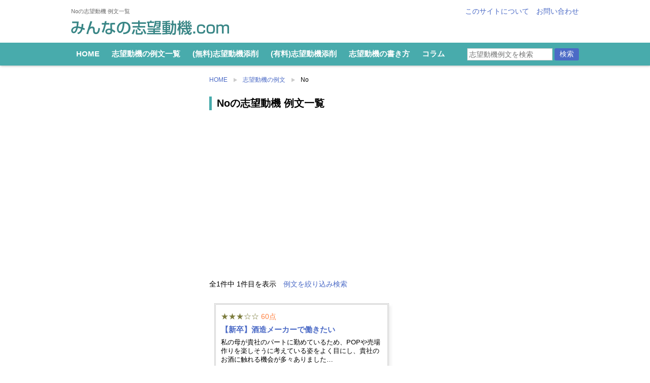

--- FILE ---
content_type: text/html; charset=UTF-8
request_url: https://shiboudouki.link/douki/job_tag/no/
body_size: 18496
content:
<!doctype html>
<html lang="ja">
<head>
<!-- Google tag (gtag.js) -->
<script async src="https://www.googletagmanager.com/gtag/js?id=G-N785DSBWK0"></script>
<script>
window.dataLayer = window.dataLayer || [];
function gtag(){dataLayer.push(arguments);}
gtag('js', new Date());
gtag('config', 'G-N785DSBWK0');
</script>
<meta charset="utf-8">
<title>Noの志望動機 例文一覧 | みんなの志望動機.com</title>
<meta name="keywords" content="No,志望動機 書けない,志望動機 例,志望動機 例文,履歴書">
<meta name="description" content="Noの志望動機例文を1例掲載しています。履歴書・エントリーシートを作成する際の参考にしてください。">
<meta name="viewport" content="width=1020, user-scalable=yes">
<style>@charset "utf-8";.fbold{font-weight:700}a,a:link{color:#4b6ac6;text-decoration:none}body{line-height:180%;word-wrap:break-word;line-break:strict;-webkit-text-size-adjust:100%}#top{width:100%;margin:0 auto}#header{overflow:hidden;padding:10px 0 0 0;background-color:rgba(0,0,0,.5);text-align:center;margin:0 0 15px 0;background-color:#fff;-moz-box-shadow:1px 1px 4px rgba(153,153,153,.65);-webkit-box-shadow:1px 1px 4px rgba(153,153,153,.65);box-shadow:1px 1px 4px rgba(153,153,153,.65)}#header .left{float:left}#header .right{float:right}#header .bg{width:1000px;margin:0 auto;text-align:left}#header h1,#header strong{font-size:75%;margin:0 0 5px 0;color:#666;font-weight:400;display:block}#header .logo a{width:311px;height:29px;display:block;line-height:0;background-image:url(../img/logo.png);background-repeat:no-repeat;background-position:left top;text-indent:-99999px;background-size:311px 29px;margin:0 0 15px 0}#header .right ul li{display:inline-block;margin:0 0 0 10px}#header #search{text-align:right;margin:0;float:right;width:230px}input#s{padding:3px;border:solid 1px #ccc}#header #search input#s{width:160px}.logo a{color:#fff;text-decoration:none}#header .gnav{clear:both;background-color:rgba(72,171,172,1);overflow:hidden}#header .gnav ul li{display:inline-block}#header .gnav_bg{width:1000px;margin:0 auto;overflow:hidden;display:table}#header .gnav_bg .left,#header .gnav_bg .right{display:table-cell;vertical-align:middle;float:none}#header .gnav_bg .left{text-align:left}#header .gnav_bg ul li a{display:inline-block;padding:10px;font-size:105%;color:#fff;font-weight:700;text-decoration:none}#cont{width:1000px;overflow:hidden;margin:0 auto}#main{width:728px;float:right;text-align:left}#side{width:252px;float:left}.mb30{margin-bottom:30px!important}.side_thumb img{width:40px}.top_pagelink .side_thumb img{width:80px}#side .list_link{display:table;width:100%;margin:0 0 10px 0}#side h2.list_link{margin:0 0 15px 0}.top_pagelink{clear:both;overflow:hidden;margin:0 0 20px 0;padding-top:20px}.top_pagelink a{font-size:100%}.top_pagelink li{width:50%;float:left;margin-bottom:10px}#side .side_thumb,.top_pagelink .side_thumb{width:50px;text-align:left;display:table-cell;vertical-align:top}.top_pagelink .side_thumb{width:80px;vertical-align:middle}.top_pagelink .side_txt{padding:10px}#side .side_txt,.top_pagelink .side_txt{vertical-align:middle;display:table-cell;width:auto;text-align:left}#side .top_level{border-bottom:dashed 1px #ccc;padding:7px 0 0 0;margin:0 0 10px 0;overflow:hidden}#side .top_level.bdr_btm_none{border-bottom:none}#side h2{font-weight:700;text-align:left}#side h3{margin:0 0 10px 0;text-align:left}#side .init{text-align:left;overflow:hidden;margin-bottom:10px}#side .init li{display:inline;text-align:left}#side .init li a{display:inline-block;margin:0 5px 10px 0;text-decoration:none}#side .column_list a,#side .cont_list a{text-decoration:none}.pagetop{clear:both;text-align:right;padding:0}.child{margin-bottom:25px}.top_summary{overflow:hidden;padding-top:15px;margin-bottom:10px}.top_sum_img{float:left;width:280px;margin:0 0 20px 0}.top_sum_img img{width:100%;height:auto}.top_sum_txt{float:right;width:420px;margin:0 0 20px 0}.top_summary.home .top_sum_txt{margin-bottom:0}.top_summary h2{font-weight:700;font-size:120%;margin:15px 0 10px 0}.top_summary .top_sum_txt h2{margin-top:0}.top_summary p{margin:5px 0 10px 0}span.rank_ico{color:#ff4646}.base_ico{color:rgba(72,171,172,1)}span.freeword_ico{color:#09f}span.guide_ico{color:#ccbe1c}.clm3{float:left;width:auto}.clm3 li{float:left;width:30.4%;margin:10px}.clm3.clm4 li{width:21.4%}li.distable{display:table}li .cat_img{width:50px}.cat_txt,li .cat_img{display:table-cell;vertical-align:middle;text-align:left}.cat_txt{line-height:1.6;padding-bottom:0}.bar2{font-size:110%;clear:both;line-height:1.6;margin-bottom:10px;font-weight:700}#srch_panel{display:none;border-radius:5px;border:solid 5px #f2f2f2;padding:10px;overflow:hidden;margin:10px 0 30px 0;text-align:left}#srch_panel.disp_on{display:block}#main .pl0{padding-left:0!important}#srch_panel .keyword_srch{margin-left:0}.beautiful-taxonomy-filters-label{display:table-cell;font-size:11px;width:100%;padding:5px 0;margin:0 0 10px 0}.beautiful-taxonomy-filters-label{display:none}.beautiful-taxonomy-filters-select option{padding:2px 0}.beautiful-taxonomy-filters-select .level-0{border-top:dotted 1px #ccc;font-weight:700}.beautiful-taxonomy-filters-select .level-1{padding-left:2em}.gnav .srch_btn,.keyword_srch .srch_btn{float:none;margin:1em 0 0 0;padding:10px 40px;border-radius:3px;-webkit-border-radius:3px;-moz-border-radius:3px;border:none;background-color:#4b6ac6;color:#fff}.gnav .srch_btn,.keyword_srch .srch_btn{padding:3px 10px;margin:0}li.second_level{background-image:none}#side li.second_level{font-weight:400}li.second_level a{display:block}.side_ad{margin:0 0 20px 0}.keyword_srch{margin:0 0 10px 10px}.keyword_srch .srch_btn{margin-bottom:0}.top_ad{padding-top:0;margin-bottom:30px}@media screen and (max-width:767px){img{max-width:100%;height:auto}#cont,#header .bg,#main,#side{width:auto;float:none}#header #search,#header .logo{margin:0;width:auto;line-height:28px}#header #search{margin-right:10px}#header h1,#header strong{margin:0 10px 5px 10px;font-size:70%;line-height:1.4}#header{background-position:center center;background-size:auto auto;margin:0;background-image:none}#header .left,#header .right{float:none;text-align:center}#header .logo a{margin:10px auto 10px auto;background-position:center top;width:auto}#header .gnav_bg{white-space:nowrap;width:auto}#header .gnav{overflow-x:scroll}#side{margin:0 10px;clear:both}#side .child li{float:left;width:50%}#side .child.init li{float:none;width:auto;display:inline-block}#side h3{clear:both}.pagetop{padding:30px 10px 0 0}.top_summary{margin:10px;padding-top:0}.top_sum_img{float:none!important;text-align:center;width:100%;margin-bottom:0;margin:0 auto}.top_sum_img img{width:100%;height:auto}.top_sum_txt{width:auto;margin-bottom:5px}.top_summary.home .top_sum_img{margin-bottom:5px}.top_summary .top_sum_txt h2{margin-top:10px}.top_pagelink .side_thumb{width:50px;padding:10px 0 10px 10px}.top_pagelink li{display:block;width:auto;float:none;margin-bottom:0}.top_pagelink .side_thumb img{width:50px;height:auto}#main .clm3.clm4 li,#side .sp_clm3 li,.clm3 li{width:43%;margin:10px}.bar2{padding-left:10px!important;border-radius:0!important}.pagetop{padding-top:10px}#header{padding:5px 0 0 0}#header .logo{font-size:120%}.sp_blk_link a{padding:2px 4px;border-radius:5px;text-decoration:none}#side .top_level.bdr_btm_none{border-bottom:none}.beautiful-taxonomy-filters-label{width:auto}}</style>
<!-- <link rel="stylesheet" type="text/css" href="/css/reset.min.css"> -->
<!-- <link rel="stylesheet" type="text/css" href="/css/style.min.css?ver=2"> -->
<link rel="stylesheet" type="text/css" href="//shiboudouki.link/cms/wp-content/cache/wpfc-minified/paiypzd/84d57.css" media="all"/>
<!--[if lt IE 9]>
<script type="text/javascript" src="/js/css3-mediaqueries.js"></script>
<script src="http://html5shiv.googlecode.com/svn/trunk/html5.js"></script>
<![endif]-->
<link rel="apple-touch-icon-precomposed"href="https://shiboudouki.link/ico/apple-touch-icon.png"/>
<link rel="apple-touch-icon-precomposed"href="https://shiboudouki.link/ico/apple-touch-icon_android.png"/>
<meta name='robots' content='max-image-preview:large' />
<style>img:is([sizes="auto" i], [sizes^="auto," i]) { contain-intrinsic-size: 3000px 1500px }</style>
<!-- <link rel='stylesheet' id='beautiful-taxonomy-filters-basic-css' href='https://shiboudouki.link/cms/wp-content/plugins/beautiful-taxonomy-filters/public/css/beautiful-taxonomy-filters-base.min.css?ver=2.4.3' type='text/css' media='all' /> -->
<!-- <link rel='stylesheet' id='toc-screen-css' href='https://shiboudouki.link/cms/wp-content/plugins/table-of-contents-plus/screen.min.css?ver=2411.1' type='text/css' media='all' /> -->
<link rel="stylesheet" type="text/css" href="//shiboudouki.link/cms/wp-content/cache/wpfc-minified/11p5dfxe/84d56.css" media="all"/>
<style id='toc-screen-inline-css' type='text/css'>
div#toc_container ul li {font-size: 90%;}
</style>
<script type="text/javascript" src="//shiboudouki.link/cms/wp-content/cache/wpfc-minified/folabdsa/84d57.js" id="jquery-core-js"></script>
<script type="text/javascript" async='async' src="//shiboudouki.link/cms/wp-content/cache/wpfc-minified/lxzoi5qg/84d57.js" id="jquery-migrate-js"></script>
<script type="text/javascript">
window._se_plugin_version = '8.1.9';
</script>
<script async src="https://pagead2.googlesyndication.com/pagead/js/adsbygoogle.js?client=ca-pub-9402608678145158" crossorigin="anonymous"></script>
<script defer src="/js/lozad.min.js"></script>
<script type="text/javascript">
(function(c,l,a,r,i,t,y){
c[a]=c[a]||function(){(c[a].q=c[a].q||[]).push(arguments)};
t=l.createElement(r);t.async=1;t.src="https://www.clarity.ms/tag/"+i;
y=l.getElementsByTagName(r)[0];y.parentNode.insertBefore(t,y);
})(window, document, "clarity", "script", "4cqiz6rzda");
</script>
<meta property="og:type" content="article">
<meta property="og:title" content="Noの志望動機 例文一覧">
<meta property="og:url" content="https://shiboudouki.link/douki/3129/">
<meta property="og:image" content="https://shiboudouki.link/img/ogp_image.jpg">
<meta property="og:site_name" content="みんなの志望動機.com">
</head>
<!-- 音声ブラウザ対応 -->
<ul class="hdn">
<li><a href="#main" title="ナビゲーションを飛ばして本文に進みます">本文へジャンプ</a></li>
<li><a href="#header" title="サイト全体のナビゲーションメニューに進みます">メニューへジャンプ</a></li>
<li><a href="#side" title="サイドメニューへ進みます">サイドメニューへジャンプ</a></li>
</ul>
<body>
<div id="top">
<div id="header">
<div class="bg">
<div class="site_ttl">
<div class="left">
<h1>Noの志望動機 例文一覧</h1><p class="logo"><a href="/">みんなの志望動機.com</a></p>
</div>
<div class="right">
<ul>
<li><a href="/about/">このサイトについて</a></li>
<li><a href="/inquiry/">お問い合わせ</a></li>
</ul>
</div>
</div>
</div>
<div class="gnav">
<div class="gnav_bg">
<div class="left">
<ul>
<li><a href="/">HOME</a></li>
<li><a href="/douki/">志望動機の例文一覧</a></li>
<li><a href="/tensaku-service/">(無料)志望動機添削</a></li>
<li><a href="/tensaku-service-premium/">(有料)志望動機添削</a></li>
<li><a href="/guide/how-to-write/">志望動機の書き方</a></li>
<li><a href="/column/">コラム</a></li>
</ul>
</div>
<div class="right">
<div id="search">
<form method="get" id="searchform" action="https://shiboudouki.link/">
<input type="hidden" name="post_type" value="douki" />
<input type="text" value=""  name="s" id="s" placeholder="志望動機例文を検索" />
<input type="submit" alt="search" class="srch_btn" value="検索" />
</form>
</div>
</div>
</div>
</div>
</div>
<div id="cont">
<div id="main">
<ul id="pankuzu" itemscope itemtype="http://schema.org/BreadcrumbList">			<!-- Breadcrumb NavXT 7.4.1 -->
<li><span itemprop="itemListElement" itemscope itemtype="http://schema.org/ListItem"><a itemprop="item" title="みんなの志望動機.com トップページ" href="https://shiboudouki.link" class="home"><span itemprop="name">HOME</span></a><meta itemprop="position" content="1"></span></li><li><span itemprop="itemListElement" itemscope itemtype="http://schema.org/ListItem"><a itemprop="item" title="志望動機の例文" href="https://shiboudouki.link/douki/" class="archive post-douki-archive"><span itemprop="name">志望動機の例文</span></a><meta itemprop="position" content="2"></span></li><li><span itemprop="itemListElement" itemscope itemtype="http://schema.org/ListItem"><span itemprop="name">No</span><meta itemprop="position" content="3"></span></li>		</ul>
<div class="srch_hdr">
<h2 class="page_title">Noの志望動機 例文一覧</h2>
<div class="cmn_ad_ftr"><!-- SD_responsive -->
<ins class="adsbygoogle" style="display:block" data-ad-client="ca-pub-9402608678145158" data-ad-slot="4744124863" data-ad-format="auto" data-full-width-responsive="true"></ins>
<script>
(adsbygoogle = window.adsbygoogle || []).push({});
</script></div>
<p class="srch_txt">全1件中 1件目を表示　<a href="#srch_panel_all">例文を絞り込み検索</a></p>
</div>
<ul id="main_list" class="fclear clm2">
<li class="blk">
<div class="mgn10">
<span class="stars">★★★☆☆</span> <span class="number">60点</span>		<a href="https://shiboudouki.link/douki/3129/">
<h3>
【新卒】酒造メーカーで働きたい		</h3>
<p class="hanazome">
私の母が貴社のパートに勤めているため、POPや売場作りを楽しそうに考えている姿をよく目にし、貴社のお酒に触れる機会が多々ありました…		</p>
</a></div>
</li>
</ul>
<div class="fclear ads_mb0 ads_under"><!-- SD_responsive -->
<ins class="adsbygoogle"
style="display:block"
data-ad-client="ca-pub-9402608678145158"
data-ad-slot="4744124863"
data-ad-format="auto"
data-full-width-responsive="true"></ins>
<script>
(adsbygoogle = window.adsbygoogle || []).push({});
</script></div>
<div class="fclear srch_hdr btm_nav"></div>			
<div class="mb30">		<div class="fclear" id="srch_panel_all">
<h3 class="bar2"><span class="freeword_ico">●</span> 志望動機例文を検索</h3>
<div id="srch_panel" class="disp_on">
<h3 class="bar2 pl0">フリーワード検索</h3>
<div class="keyword_srch">
<form method="get" action="https://shiboudouki.link/">
<input type="hidden" name="post_type" value="douki" />
<input type="text" value=""  name="s" id="s" placeholder="志望動機例文を検索" />
<input type="submit" alt="search" class="srch_btn" value="検索" />
</form>
</div>
<div class="dotline"></div>
<h3 class="bar2 pl0">属性で検索</h3>
<div class="beautiful-taxonomy-filters " id="beautiful-taxonomy-filters-douki">
<form method="POST" class="clearfix" id="beautiful-taxonomy-filters-form">
<input type="hidden" name="site-url" value="https://shiboudouki.link" />
<input type="hidden" name="post_type_rewrite" value="douki" />
<input type="hidden" name="post_type" value="douki" />
<input type="hidden" id="btf_do_filtering_nonce" name="btf_do_filtering_nonce" value="2e7b48daa0" /><input type="hidden" name="_wp_http_referer" value="/douki/job_tag/no/" />						<div class="beautiful-taxonomy-filters-select-wrap clearfix">
<div class="beautiful-taxonomy-filters-tax filter-count-6 filter-count-many" id="beautiful-taxonomy-filters-tax-rank">
<label for="select-rank" class="beautiful-taxonomy-filters-label">ランク</label>
<select data-taxonomy="rank" data-options="{&quot;show_option_all&quot;:&quot;\u30e9\u30f3\u30af\u4e00\u89a7&quot;,&quot;show_option_none&quot;:&quot;&quot;,&quot;orderby&quot;:&quot;name&quot;,&quot;order&quot;:&quot;ASC&quot;,&quot;show_count&quot;:&quot;1&quot;,&quot;hide_empty&quot;:&quot;1&quot;,&quot;child_of&quot;:0,&quot;exclude&quot;:&quot;&quot;,&quot;echo&quot;:false,&quot;selected&quot;:0,&quot;hierarchical&quot;:true,&quot;name&quot;:&quot;select-rank&quot;,&quot;id&quot;:&quot;&quot;,&quot;class&quot;:&quot;beautiful-taxonomy-filters-select&quot;,&quot;depth&quot;:0,&quot;tab_index&quot;:0,&quot;taxonomy&quot;:&quot;rank&quot;,&quot;hide_if_empty&quot;:false,&quot;option_none_value&quot;:-1,&quot;value_field&quot;:&quot;term_id&quot;,&quot;required&quot;:false,&quot;aria_describedby&quot;:&quot;&quot;,&quot;pad_counts&quot;:true}" data-nonce="4d2b54270e"  name='select-rank' id='select-rank' class='beautiful-taxonomy-filters-select'>
<option value='0' selected='selected'>ランク一覧</option>
<option class="level-0 premium" value="4822" data-label="">PREMIUM 添削  (16)</option>
<option class="level-0 superior" value="759" data-label="">非常に良い例文 (90点以上)  (91)</option>
<option class="level-0 good" value="760" data-label="">良い例文 (70～90点)  (154)</option>
<option class="level-0 not-so-bad" value="761" data-label="">あと一歩の例文 (50～70点)  (147)</option>
<option class="level-0 bad" value="762" data-label="">ダメな例文 (0～50点)  (46)</option>
</select>
<span class="beautiful-taxonomy-filters-loader">
<img src="https://shiboudouki.link/cms/wp-admin/images/spinner.gif" alt="" />							</span>
</div>
<div class="beautiful-taxonomy-filters-tax filter-count-6 filter-count-many" id="beautiful-taxonomy-filters-tax-job-section">
<label for="select-job-section" class="beautiful-taxonomy-filters-label">職区分</label>
<select data-taxonomy="job-section" data-options="{&quot;show_option_all&quot;:&quot;\u8077\u533a\u5206&quot;,&quot;show_option_none&quot;:&quot;&quot;,&quot;orderby&quot;:&quot;name&quot;,&quot;order&quot;:&quot;ASC&quot;,&quot;show_count&quot;:&quot;1&quot;,&quot;hide_empty&quot;:&quot;1&quot;,&quot;child_of&quot;:0,&quot;exclude&quot;:&quot;&quot;,&quot;echo&quot;:false,&quot;selected&quot;:0,&quot;hierarchical&quot;:true,&quot;name&quot;:&quot;select-job-section&quot;,&quot;id&quot;:&quot;&quot;,&quot;class&quot;:&quot;beautiful-taxonomy-filters-select&quot;,&quot;depth&quot;:0,&quot;tab_index&quot;:0,&quot;taxonomy&quot;:&quot;job-section&quot;,&quot;hide_if_empty&quot;:false,&quot;option_none_value&quot;:-1,&quot;value_field&quot;:&quot;term_id&quot;,&quot;required&quot;:false,&quot;aria_describedby&quot;:&quot;&quot;,&quot;pad_counts&quot;:true}" data-nonce="4d2b54270e"  name='select-job-section' id='select-job-section' class='beautiful-taxonomy-filters-select'>
<option value='0' selected='selected'>職区分</option>
<option class="level-0 %e6%96%b0%e5%8d%92" value="763" data-label="">新卒  (330)</option>
<option class="level-0 %e8%bb%a2%e8%81%b7" value="756" data-label="">転職  (176)</option>
<option class="level-0 %e7%b7%8f%e5%90%88%e8%81%b7" value="52" data-label="">総合職  (233)</option>
<option class="level-0 %e4%ba%8b%e5%8b%99%e8%81%b7" value="55" data-label="">事務職  (186)</option>
<option class="level-0 %e5%b0%82%e9%96%80%e8%81%b7" value="53" data-label="">専門職  (134)</option>
<option class="level-0 %e6%8a%80%e8%a1%93%e8%81%b7" value="54" data-label="">技術職  (68)</option>
<option class="level-0 %e8%b2%a9%e5%a3%b2%e8%81%b7" value="56" data-label="">販売職  (124)</option>
<option class="level-0 %e3%82%a2%e3%83%ab%e3%83%90%e3%82%a4%e3%83%88" value="57" data-label="">アルバイト  (208)</option>
<option class="level-1 %e3%82%a2%e3%83%91%e3%83%ac%e3%83%ab" value="58" data-label="">アパレル  (16)</option>
<option class="level-1 %e3%82%a2%e3%83%9f%e3%83%a5%e3%83%bc%e3%82%ba%e3%83%a1%e3%83%b3%e3%83%88" value="666" data-label="">アミューズメント  (2)</option>
<option class="level-1 %e3%82%ac%e3%82%bd%e3%83%aa%e3%83%b3%e3%82%b9%e3%82%bf%e3%83%b3%e3%83%89" value="669" data-label="">ガソリンスタンド  (2)</option>
<option class="level-1 %e3%82%ab%e3%83%95%e3%82%a7" value="62" data-label="">カフェ  (8)</option>
<option class="level-1 %e3%82%b3%e3%83%bc%e3%83%ab%e3%82%bb%e3%83%b3%e3%82%bf%e3%83%bc" value="665" data-label="">コールセンター  (4)</option>
<option class="level-1 %e3%82%b3%e3%83%b3%e3%83%93%e3%83%8b" value="60" data-label="">コンビニ  (5)</option>
<option class="level-1 %e3%82%b9%e3%83%bc%e3%83%91%e3%83%bc" value="61" data-label="">スーパー  (5)</option>
<option class="level-1 %e3%83%86%e3%83%ac%e3%83%95%e3%82%a9%e3%83%b3%e3%82%a2%e3%83%9d%e3%82%a4%e3%83%b3%e3%82%bf%e3%83%bc" value="667" data-label="">テレフォンアポインター  (2)</option>
<option class="level-1 %e3%83%91%e3%83%81%e3%83%b3%e3%82%b3" value="664" data-label="">パチンコ  (2)</option>
<option class="level-1 %e4%b8%80%e8%88%ac%e4%ba%8b%e5%8b%99" value="59" data-label="">一般事務  (10)</option>
<option class="level-1 %e4%bd%9c%e6%a5%ad%e3%83%bb%e6%b8%85%e6%8e%83%e7%b3%bb" value="660" data-label="">作業・清掃系  (33)</option>
<option class="level-1 %e5%8c%bb%e7%99%82%e4%ba%8b%e5%8b%99%e3%83%bb%e7%9c%8b%e8%ad%b7%e3%83%bb%e4%bb%8b%e8%ad%b7" value="661" data-label="">医療事務・看護・介護  (22)</option>
<option class="level-1 %e5%a1%be%e8%ac%9b%e5%b8%ab%e3%83%bb%e5%ae%b6%e5%ba%ad%e6%95%99%e5%b8%ab" value="658" data-label="">塾講師・家庭教師  (6)</option>
<option class="level-1 %e5%b1%85%e9%85%92%e5%b1%8b" value="662" data-label="">居酒屋  (8)</option>
<option class="level-1 %e6%8a%80%e8%a1%93%e7%b3%bb" value="659" data-label="">技術系  (18)</option>
<option class="level-1 %e6%8e%a5%e5%ae%a2%e6%a5%ad" value="750" data-label="">接客業  (26)</option>
<option class="level-1 %e6%9c%ac%e5%b1%8b%e3%83%bb%e6%9b%b8%e5%ba%97" value="668" data-label="">本屋・書店  (2)</option>
<option class="level-1 %e8%b2%a9%e5%a3%b2" value="654" data-label="">販売  (11)</option>
<option class="level-1 %e9%a3%b2%e9%a3%9f%e3%83%bb%e3%83%95%e3%82%a1%e3%83%bc%e3%82%b9%e3%83%88%e3%83%95%e3%83%bc%e3%83%89" value="656" data-label="">飲食・ファーストフード  (25)</option>
<option class="level-0 %e3%82%a4%e3%83%b3%e3%82%bf%e3%83%bc%e3%83%b3%e3%82%b7%e3%83%83%e3%83%97" value="764" data-label="">インターンシップ  (9)</option>
<option class="level-0 %e9%80%b2%e5%ad%a6" value="772" data-label="">進学  (36)</option>
<option class="level-0 %e3%81%9d%e3%81%ae%e4%bb%96" value="771" data-label="">その他  (1)</option>
</select>
<span class="beautiful-taxonomy-filters-loader">
<img src="https://shiboudouki.link/cms/wp-admin/images/spinner.gif" alt="" />							</span>
</div>
<div class="beautiful-taxonomy-filters-tax filter-count-6 filter-count-many" id="beautiful-taxonomy-filters-tax-business-type">
<label for="select-business-type" class="beautiful-taxonomy-filters-label">業種</label>
<select data-taxonomy="business-type" data-options="{&quot;show_option_all&quot;:&quot;\u696d\u7a2e&quot;,&quot;show_option_none&quot;:&quot;&quot;,&quot;orderby&quot;:&quot;name&quot;,&quot;order&quot;:&quot;ASC&quot;,&quot;show_count&quot;:&quot;1&quot;,&quot;hide_empty&quot;:&quot;1&quot;,&quot;child_of&quot;:0,&quot;exclude&quot;:&quot;&quot;,&quot;echo&quot;:false,&quot;selected&quot;:0,&quot;hierarchical&quot;:true,&quot;name&quot;:&quot;select-business-type&quot;,&quot;id&quot;:&quot;&quot;,&quot;class&quot;:&quot;beautiful-taxonomy-filters-select&quot;,&quot;depth&quot;:0,&quot;tab_index&quot;:0,&quot;taxonomy&quot;:&quot;business-type&quot;,&quot;hide_if_empty&quot;:false,&quot;option_none_value&quot;:-1,&quot;value_field&quot;:&quot;term_id&quot;,&quot;required&quot;:false,&quot;aria_describedby&quot;:&quot;&quot;,&quot;pad_counts&quot;:true}" data-nonce="4d2b54270e"  name='select-business-type' id='select-business-type' class='beautiful-taxonomy-filters-select'>
<option value='0' selected='selected'>業種</option>
<option class="level-0 %e5%85%ac%e5%8b%99%e5%93%a1" value="380" data-label="">公務員  (28)</option>
<option class="level-1 %e5%9b%bd%e5%ae%b6%e5%85%ac%e5%8b%99%e5%93%a1" value="431" data-label="">国家公務員  (1)</option>
<option class="level-1 %e5%9c%b0%e6%96%b9%e5%85%ac%e5%8b%99%e5%93%a1" value="432" data-label="">地方公務員  (24)</option>
<option class="level-0 %e8%a3%bd%e9%80%a0%e6%a5%ad" value="368" data-label="">製造業  (127)</option>
<option class="level-1 %e3%82%b4%e3%83%a0%e3%83%bb%e7%9a%ae%e9%9d%a9%e8%a3%bd%e5%93%81" value="396" data-label="">ゴム・皮革製品  (2)</option>
<option class="level-1 %e3%81%9d%e3%81%ae%e4%bb%96%e3%81%ae%e8%a3%bd%e9%80%a0%e6%a5%ad" value="407" data-label="">その他の製造業  (12)</option>
<option class="level-1 %e3%83%91%e3%83%ab%e3%83%97%e3%83%bb%e7%b4%99%e3%83%bb%e7%b4%99%e5%8a%a0%e5%b7%a5%e5%93%81" value="391" data-label="">パルプ・紙・紙加工品  (2)</option>
<option class="level-1 %e3%83%97%e3%83%a9%e3%82%b9%e3%83%81%e3%83%83%e3%82%af%e8%a3%bd%e5%93%81" value="395" data-label="">プラスチック製品  (3)</option>
<option class="level-1 %e4%b8%80%e8%88%ac%e6%a9%9f%e6%a2%b0%e5%99%a8%e5%85%b7" value="401" data-label="">一般機械器具  (6)</option>
<option class="level-1 %e5%8c%96%e5%ad%a6" value="393" data-label="">化学  (18)</option>
<option class="level-1 %e5%8d%b0%e5%88%b7%e3%83%bb%e5%90%8c%e9%96%a2%e9%80%a3%e6%a5%ad" value="392" data-label="">印刷・同関連業  (3)</option>
<option class="level-1 %e5%ae%b6%e5%85%b7%e3%83%bb%e8%a3%85%e5%82%99%e5%93%81" value="390" data-label="">家具・装備品  (1)</option>
<option class="level-1 %e6%83%85%e5%a0%b1%e9%80%9a%e4%bf%a1%e6%a9%9f%e6%a2%b0%e5%99%a8%e5%85%b7" value="403" data-label="">情報通信機械器具  (1)</option>
<option class="level-1 %e7%b2%be%e5%af%86%e6%a9%9f%e6%a2%b0%e5%99%a8%e5%85%b7" value="406" data-label="">精密機械器具  (1)</option>
<option class="level-1 %e7%b9%8a%e7%b6%ad%e5%b7%a5%e6%a5%ad" value="387" data-label="">繊維工業  (5)</option>
<option class="level-1 %e8%a1%a3%e6%9c%8d%e3%83%bb%e3%81%9d%e3%81%ae%e4%bb%96%e3%81%ae%e7%b9%8a%e7%b6%ad%e8%a3%bd%e5%93%81" value="388" data-label="">衣服・その他の繊維製品  (5)</option>
<option class="level-1 %e8%bc%b8%e9%80%81%e7%94%a8%e6%a9%9f%e6%a2%b0%e5%99%a8%e5%85%b7" value="405" data-label="">輸送用機械器具  (18)</option>
<option class="level-1 %e9%87%91%e5%b1%9e%e8%a3%bd%e5%93%81" value="400" data-label="">金属製品  (6)</option>
<option class="level-1 %e9%9b%bb%e5%ad%90%e9%83%a8%e5%93%81%e3%83%bb%e3%83%87%e3%83%90%e3%82%a4%e3%82%b9" value="404" data-label="">電子部品・デバイス  (4)</option>
<option class="level-1 %e9%9b%bb%e6%b0%97%e6%a9%9f%e6%a2%b0%e5%99%a8%e5%85%b7" value="402" data-label="">電気機械器具  (16)</option>
<option class="level-1 %e9%9d%9e%e9%89%84%e9%87%91%e5%b1%9e" value="399" data-label="">非鉄金属  (2)</option>
<option class="level-1 %e9%a3%9f%e6%96%99%e5%93%81" value="385" data-label="">食料品  (26)</option>
<option class="level-1 %e9%a3%b2%e6%96%99%e3%83%bb%e3%81%9f%e3%81%b0%e3%81%93%e3%83%bb%e9%a3%bc%e6%96%99" value="386" data-label="">飲料・たばこ・飼料  (8)</option>
<option class="level-0 %e5%bb%ba%e8%a8%ad%e6%a5%ad" value="367" data-label="">建設業  (28)</option>
<option class="level-1 %e5%bb%ba%e8%a8%ad" value="382" data-label="">建設  (9)</option>
<option class="level-1 %e8%a8%ad%e8%a8%88%e3%83%bb%e5%9c%9f%e6%9c%a8%e3%82%b3%e3%83%b3%e3%82%b5%e3%83%ab%e3%82%bf%e3%83%b3%e3%83%88" value="384" data-label="">設計・土木コンサルタント  (4)</option>
<option class="level-0 %e9%81%8b%e8%bc%b8%e6%a5%ad" value="371" data-label="">運輸業  (30)</option>
<option class="level-0 %e4%b8%8d%e5%8b%95%e7%94%a3%e6%a5%ad" value="374" data-label="">不動産業  (7)</option>
<option class="level-0 %e5%8c%bb%e7%99%82%e3%80%81%e7%a6%8f%e7%a5%89" value="376" data-label="">医療、福祉  (41)</option>
<option class="level-0 %e5%8d%b8%e5%a3%b2_%e5%b0%8f%e5%a3%b2%e6%a5%ad" value="372" data-label="">卸売・小売業  (49)</option>
<option class="level-1 %e5%8d%b8%e3%83%bb%e5%b0%8f%e5%a3%b2" value="414" data-label="">卸・小売  (35)</option>
<option class="level-1 %e5%95%86%e7%a4%be" value="413" data-label="">商社  (15)</option>
<option class="level-1 %e7%99%be%e8%b2%a8%e5%ba%97%e3%83%bb%e3%82%b9%e3%83%bc%e3%83%91%e3%83%bc" value="415" data-label="">百貨店・スーパー  (6)</option>
<option class="level-1 %e8%87%aa%e5%8b%95%e8%bb%8a%e8%b2%a9%e5%a3%b2" value="416" data-label="">自動車販売  (3)</option>
<option class="level-0 %e9%87%91%e8%9e%8d_%e4%bf%9d%e9%99%ba%e6%a5%ad" value="373" data-label="">金融・保険業  (26)</option>
<option class="level-1 %e4%bf%9d%e9%99%ba" value="420" data-label="">保険  (3)</option>
<option class="level-1 %e4%bf%a1%e7%94%a8%e9%87%91%e5%ba%ab%e3%80%81%e4%bf%a1%e7%94%a8%e7%b5%84%e5%90%88%e3%81%9d%e3%81%ae%e4%bb%96%e3%81%ae%e9%87%91%e8%9e%8d" value="418" data-label="">信用金庫、信用組合その他の金融  (8)</option>
<option class="level-1 %e8%a8%bc%e5%88%b8%e3%80%81%e5%95%86%e5%93%81%e5%8f%96%e5%bc%95" value="419" data-label="">証券、商品取引  (2)</option>
<option class="level-1 %e9%8a%80%e8%a1%8c" value="417" data-label="">銀行  (16)</option>
<option class="level-0 %e6%83%85%e5%a0%b1%e9%80%9a%e4%bf%a1%e6%a5%ad" value="370" data-label="">情報通信業  (48)</option>
<option class="level-1 %e3%82%a4%e3%83%b3%e3%82%bf%e3%83%bc%e3%83%8d%e3%83%83%e3%83%88%e4%bb%98%e9%9a%8f%e3%82%b5%e3%83%bc%e3%83%93%e3%82%b9" value="411" data-label="">インターネット付随サービス  (19)</option>
<option class="level-1 %e6%83%85%e5%a0%b1%e3%82%b5%e3%83%bc%e3%83%93%e3%82%b9" value="410" data-label="">情報サービス  (20)</option>
<option class="level-1 %e6%94%be%e9%80%81" value="409" data-label="">放送  (6)</option>
<option class="level-1 %e6%98%a0%e5%83%8f%e3%83%bb%e9%9f%b3%e5%a3%b0%e3%83%bb%e6%96%87%e5%ad%97%e6%83%85%e5%a0%b1%e5%88%b6%e4%bd%9c" value="412" data-label="">映像・音声・文字情報制作  (11)</option>
<option class="level-1 %e9%80%9a%e4%bf%a1" value="408" data-label="">通信  (3)</option>
<option class="level-0 %e6%95%99%e8%82%b2_%e5%ad%a6%e7%bf%92%e6%94%af%e6%8f%b4%e6%a5%ad" value="377" data-label="">教育・学習支援業  (23)</option>
<option class="level-1 %e3%81%9d%e3%81%ae%e4%bb%96%e3%81%ae%e6%95%99%e8%82%b2%e3%80%81%e5%ad%a6%e7%bf%92%e6%94%af%e6%8f%b4" value="422" data-label="">その他の教育、学習支援  (7)</option>
<option class="level-1 %e5%ad%a6%e6%a0%a1%e6%95%99%e8%82%b2" value="421" data-label="">学校教育  (15)</option>
<option class="level-0 %e9%9b%bb%e6%b0%97_%e3%82%ac%e3%82%b9_%e7%86%b1%e4%be%9b%e7%b5%a6_%e6%b0%b4%e9%81%93%e6%a5%ad" value="369" data-label="">電気・ガス・熱供給・水道業  (5)</option>
<option class="level-0 %e9%a3%b2%e9%a3%9f%e5%ba%97%e3%80%81%e5%ae%bf%e6%b3%8a%e6%a5%ad" value="375" data-label="">飲食店、宿泊業  (3)</option>
<option class="level-0 %e8%be%b2%e6%a5%ad" value="363" data-label="">農業  (8)</option>
<option class="level-0 %e8%a4%87%e5%90%88%e3%82%b5%e3%83%bc%e3%83%93%e3%82%b9%e4%ba%8b%e6%a5%ad" value="378" data-label="">複合サービス事業  (4)</option>
<option class="level-1 %e5%8d%94%e5%90%8c%e7%b5%84%e5%90%88" value="424" data-label="">協同組合  (3)</option>
<option class="level-0 %e5%88%86%e9%a1%9e%e4%b8%8d%e8%83%bd%e3%81%ae%e7%94%a3%e6%a5%ad" value="381" data-label="">分類不能の産業  (6)</option>
<option class="level-0 %e3%81%9d%e3%81%ae%e4%bb%96%e3%81%ae%e3%82%b5%e3%83%bc%e3%83%93%e3%82%b9%e6%a5%ad" value="379" data-label="">その他のサービス業  (95)</option>
<option class="level-1 %e3%81%9d%e3%81%ae%e4%bb%96%e3%81%ae%e3%82%b5%e3%83%bc%e3%83%93%e3%82%b9%e6%a5%ad-%e3%81%9d%e3%81%ae%e4%bb%96%e3%81%ae%e3%82%b5%e3%83%bc%e3%83%93%e3%82%b9%e6%a5%ad" value="430" data-label="">その他のサービス業  (28)</option>
<option class="level-1 %e5%a8%af%e6%a5%bd%e6%a5%ad" value="428" data-label="">娯楽業  (12)</option>
<option class="level-1 %e5%ad%a6%e8%a1%93%e3%83%bb%e9%96%8b%e7%99%ba%e7%a0%94%e7%a9%b6%e6%a9%9f%e9%96%a2" value="426" data-label="">学術・開発研究機関  (7)</option>
<option class="level-1 %e5%b0%82%e9%96%80%e3%82%b5%e3%83%bc%e3%83%93%e3%82%b9" value="425" data-label="">専門サービス  (21)</option>
<option class="level-1 %e5%ba%83%e5%91%8a%e6%a5%ad" value="429" data-label="">広告業  (16)</option>
<option class="level-1 %e7%94%9f%e6%b4%bb%e9%96%a2%e9%80%a3%e3%82%b5%e3%83%bc%e3%83%93%e3%82%b9" value="427" data-label="">生活関連サービス  (25)</option>
</select>
<span class="beautiful-taxonomy-filters-loader">
<img src="https://shiboudouki.link/cms/wp-admin/images/spinner.gif" alt="" />							</span>
</div>
<div class="beautiful-taxonomy-filters-tax filter-count-6 filter-count-many" id="beautiful-taxonomy-filters-tax-job-type">
<label for="select-job-type" class="beautiful-taxonomy-filters-label">職種</label>
<select data-taxonomy="job-type" data-options="{&quot;show_option_all&quot;:&quot;\u8077\u7a2e&quot;,&quot;show_option_none&quot;:&quot;&quot;,&quot;orderby&quot;:&quot;name&quot;,&quot;order&quot;:&quot;ASC&quot;,&quot;show_count&quot;:&quot;1&quot;,&quot;hide_empty&quot;:&quot;1&quot;,&quot;child_of&quot;:0,&quot;exclude&quot;:&quot;&quot;,&quot;echo&quot;:false,&quot;selected&quot;:0,&quot;hierarchical&quot;:true,&quot;name&quot;:&quot;select-job-type&quot;,&quot;id&quot;:&quot;&quot;,&quot;class&quot;:&quot;beautiful-taxonomy-filters-select&quot;,&quot;depth&quot;:0,&quot;tab_index&quot;:0,&quot;taxonomy&quot;:&quot;job-type&quot;,&quot;hide_if_empty&quot;:false,&quot;option_none_value&quot;:-1,&quot;value_field&quot;:&quot;term_id&quot;,&quot;required&quot;:false,&quot;aria_describedby&quot;:&quot;&quot;,&quot;pad_counts&quot;:true}" data-nonce="4d2b54270e"  name='select-job-type' id='select-job-type' class='beautiful-taxonomy-filters-select'>
<option value='0' selected='selected'>職種</option>
<option class="level-0 %e4%ba%8b%e5%8b%99_%e7%ae%a1%e7%90%86%e7%b3%bb" value="433" data-label="">事務・管理系  (256)</option>
<option class="level-1 %e3%82%ab%e3%82%b9%e3%82%bf%e3%83%9e%e3%83%bc%e3%82%b5%e3%83%9d%e3%83%bc%e3%83%88" value="469" data-label="">カスタマーサポート  (2)</option>
<option class="level-1 %e3%81%9d%e3%81%ae%e4%bb%96%e3%81%ae%e4%ba%8b%e5%8b%99%e3%83%bb%e7%ae%a1%e7%90%86%e7%b3%bb%e8%81%b7%e7%a8%ae" value="470" data-label="">その他の事務・管理系職種  (13)</option>
<option class="level-1 %e4%b8%80%e8%88%ac%e4%ba%8b%e5%8b%99" value="459" data-label="">一般事務  (24)</option>
<option class="level-1 %e4%ba%8b%e6%a5%ad%e4%bc%81%e7%94%bb%ef%bc%8f%e6%96%b0%e8%a6%8f%e4%ba%8b%e6%a5%ad%e9%96%8b%e7%99%ba" value="448" data-label="">事業企画／新規事業開発  (68)</option>
<option class="level-1 %e4%ba%ba%e4%ba%8b" value="450" data-label="">人事  (3)</option>
<option class="level-1 %e5%96%b6%e6%a5%ad%e4%ba%8b%e5%8b%99" value="458" data-label="">営業事務  (1)</option>
<option class="level-1 %e5%ba%83%e5%a0%b1" value="454" data-label="">広報  (1)</option>
<option class="level-1 %e6%b3%95%e5%8b%99" value="461" data-label="">法務  (2)</option>
<option class="level-1 %e7%89%a9%e6%b5%81" value="466" data-label="">物流  (1)</option>
<option class="level-1 %e7%94%9f%e7%94%a3%e7%ae%a1%e7%90%86%ef%bc%8f%e5%93%81%e8%b3%aa%e7%ae%a1%e7%90%86" value="467" data-label="">生産管理／品質管理  (10)</option>
<option class="level-1 %e7%a7%98%e6%9b%b8%e3%83%bb%e5%8f%97%e4%bb%98" value="456" data-label="">秘書・受付  (4)</option>
<option class="level-1 %e7%b5%8c%e5%96%b6%e4%bc%81%e7%94%bb" value="447" data-label="">経営企画  (15)</option>
<option class="level-1 %e7%b5%8c%e7%90%86" value="453" data-label="">経理  (5)</option>
<option class="level-1 %e7%b7%8f%e5%8b%99" value="451" data-label="">総務  (5)</option>
<option class="level-1 %e8%b2%a1%e5%8b%99" value="452" data-label="">財務  (3)</option>
<option class="level-1 %e8%b3%87%e6%9d%90%e3%83%bb%e8%b3%bc%e8%b2%b7" value="465" data-label="">資材・購買  (1)</option>
<option class="level-1 %e9%80%9a%e8%a8%b3%ef%bc%8f%e7%bf%bb%e8%a8%b3" value="460" data-label="">通訳／翻訳  (1)</option>
<option class="level-0 %e6%a9%9f%e6%a2%b0_%e3%83%a1%e3%82%ab%e3%83%88%e3%83%ad_%e8%87%aa%e5%8b%95%e8%bb%8a%e7%b3%bb%e3%82%a8%e3%83%b3%e3%82%b8%e3%83%8b%e3%82%a2" value="437" data-label="">機械・メカトロ・自動車系エンジニア  (20)</option>
<option class="level-1 %e3%81%9d%e3%81%ae%e4%bb%96%e3%81%ae%e6%a9%9f%e6%a2%b0%e3%83%bb%e3%83%a1%e3%82%ab%e3%83%88%e3%83%ad%e3%83%bb%e8%87%aa%e5%8b%95%e8%bb%8a%e7%b3%bb%e3%82%a8%e3%83%b3%e3%82%b8%e3%83%8b%e3%82%a2" value="524" data-label="">その他の機械・メカトロ・自動車系エンジニア  (9)</option>
<option class="level-1 %e5%b7%a5%e5%a0%b4%e7%ae%a1%e7%90%86-%e6%a9%9f%e6%a2%b0_%e3%83%a1%e3%82%ab%e3%83%88%e3%83%ad_%e8%87%aa%e5%8b%95%e8%bb%8a%e7%b3%bb%e3%82%a8%e3%83%b3%e3%82%b8%e3%83%8b%e3%82%a2" value="523" data-label="">工場管理  (2)</option>
<option class="level-1 %e6%a9%9f%e6%a2%b0%e8%a8%ad%e8%a8%88" value="517" data-label="">機械設計  (6)</option>
<option class="level-0 %e9%9b%bb%e6%b0%97_%e9%9b%bb%e5%ad%90_%e5%8d%8a%e5%b0%8e%e4%bd%93%e7%b3%bb%e3%82%a8%e3%83%b3%e3%82%b8%e3%83%8b%e3%82%a2" value="436" data-label="">電気・電子・半導体系エンジニア  (5)</option>
<option class="level-1 %e7%94%9f%e7%94%a3%e7%ae%a1%e7%90%86" value="510" data-label="">生産管理  (1)</option>
<option class="level-1 %e7%a0%94%e7%a9%b6%e3%83%bb%e9%96%8b%e7%99%ba%e3%83%bb%e8%a8%ad%e8%a8%88" value="508" data-label="">研究・開発・設計  (2)</option>
<option class="level-0 %e5%bb%ba%e8%a8%ad_%e5%9c%9f%e6%9c%a8_%e4%b8%8d%e5%8b%95%e7%94%a3%e9%96%a2%e9%80%a3%e5%b0%82%e9%96%80" value="443" data-label="">建設・土木・不動産関連専門  (14)</option>
<option class="level-1 %e5%9c%9f%e6%9c%a8%e6%96%bd%e8%a1%8c%e7%ae%a1%e7%90%86" value="590" data-label="">土木施行管理  (4)</option>
<option class="level-1 %e5%9c%9f%e6%9c%a8%e8%a8%ad%e8%a8%88" value="585" data-label="">土木設計  (2)</option>
<option class="level-1 %e5%bb%ba%e7%af%89%e6%96%bd%e5%b7%a5%e7%ae%a1%e7%90%86" value="588" data-label="">建築施工管理  (4)</option>
<option class="level-1 %e5%bb%ba%e7%af%89%e8%a8%ad%e5%82%99%e6%96%bd%e5%b7%a5%e7%ae%a1%e7%90%86" value="589" data-label="">建築設備施工管理  (2)</option>
<option class="level-1 %e5%bb%ba%e7%af%89%e8%a8%ad%e8%a8%88" value="584" data-label="">建築設計  (4)</option>
<option class="level-1 %e5%bb%ba%e8%a8%ad%e3%82%b3%e3%83%b3%e3%82%b5%e3%83%ab%e3%83%86%e3%82%a3%e3%83%b3%e3%82%b0" value="587" data-label="">建設コンサルティング  (2)</option>
<option class="level-1 %e6%96%bd%e8%a8%ad%e7%ae%a1%e7%90%86" value="582" data-label="">施設管理  (1)</option>
<option class="level-1 %e6%b8%ac%e9%87%8f" value="595" data-label="">測量  (1)</option>
<option class="level-1 %e7%a9%8d%e7%ae%97" value="594" data-label="">積算  (2)</option>
<option class="level-1 %e8%a8%ad%e5%82%99%e8%a8%ad%e8%a8%88" value="586" data-label="">設備設計  (2)</option>
<option class="level-1 %e9%9b%bb%e6%b0%97%e5%b7%a5%e4%ba%8b%e6%96%bd%e5%b7%a5%e7%ae%a1%e7%90%86" value="592" data-label="">電気工事施工管理  (1)</option>
<option class="level-0 %e3%83%a1%e3%83%87%e3%82%a3%e3%82%ab%e3%83%ab_%e3%83%90%e3%82%a4%e3%82%aa_%e9%a3%9f%e5%93%81%e9%96%a2%e9%80%a3" value="445" data-label="">メディカル・バイオ・食品関連  (28)</option>
<option class="level-1 %e3%81%9d%e3%81%ae%e4%bb%96%e3%81%ae%e3%83%a1%e3%83%87%e3%82%a3%e3%82%ab%e3%83%ab%e3%83%bb%e3%83%90%e3%82%a4%e3%82%aa%e3%83%bb%e9%a3%9f%e5%93%81%e9%96%a2%e9%80%a3%e8%81%b7%e7%a8%ae" value="645" data-label="">その他のメディカル・バイオ・食品関連職種  (9)</option>
<option class="level-1 %e4%bb%8b%e8%ad%b7%e3%82%b5%e3%83%bc%e3%83%93%e3%82%b9%e8%81%b7%e7%a8%ae" value="643" data-label="">介護サービス職種  (9)</option>
<option class="level-1 %e5%8c%bb%e5%b8%ab%ef%bc%8f%e6%ad%af%e7%a7%91%e5%8c%bb%e5%b8%ab%ef%bc%8f%e7%8d%a3%e5%8c%bb%e5%b8%ab" value="638" data-label="">医師／歯科医師／獣医師  (1)</option>
<option class="level-1 %e5%95%86%e5%93%81%e9%96%8b%e7%99%ba%ef%bc%88%e9%a3%9f%e5%93%81%ef%bc%89" value="612" data-label="">商品開発（食品）  (1)</option>
<option class="level-1 %e7%99%82%e6%b3%95%e5%a3%ab" value="642" data-label="">療法士  (1)</option>
<option class="level-1 %e7%9c%8b%e8%ad%b7%e5%b8%ab" value="639" data-label="">看護師  (5)</option>
<option class="level-1 %e7%a0%94%e7%a9%b6%e9%96%8b%e7%99%ba%ef%bc%88%e3%83%a1%e3%83%87%e3%82%a3%e3%82%ab%e3%83%ab%e3%83%bb%e3%83%90%e3%82%a4%e3%82%aa%ef%bc%89" value="610" data-label="">研究開発（メディカル・バイオ）  (1)</option>
<option class="level-1 %e7%a0%94%e7%a9%b6%e9%96%8b%e7%99%ba%ef%bc%88%e9%a3%9f%e5%93%81%ef%bc%89" value="611" data-label="">研究開発（食品）  (1)</option>
<option class="level-1 %e7%b5%b1%e8%a8%88%e8%a7%a3%e6%9e%90%ef%bc%8f%e3%83%90%e3%82%a4%e3%82%aa%e3%82%a4%e3%83%b3%e3%83%95%e3%82%a9%e3%83%9e%e3%83%86%e3%82%a3%e3%82%af%e3%82%b9" value="621" data-label="">統計解析／バイオインフォマティクス  (1)</option>
<option class="level-1 %e8%87%a8%e5%ba%8a%e6%a4%9c%e6%9f%bb%e6%8a%80%e5%b8%ab" value="641" data-label="">臨床検査技師  (1)</option>
<option class="level-1 %e8%96%ac%e4%ba%8b" value="623" data-label="">薬事  (1)</option>
<option class="level-1 %e8%96%ac%e5%89%a4%e5%b8%ab" value="640" data-label="">薬剤師  (3)</option>
<option class="level-0 %e5%8c%96%e5%ad%a6_%e7%b4%a0%e6%9d%90_%e7%b9%8a%e7%b6%ad%e7%b3%bb%e3%82%a8%e3%83%b3%e3%82%b8%e3%83%8b%e3%82%a2" value="438" data-label="">化学・素材・繊維系エンジニア  (6)</option>
<option class="level-1 %e5%b7%a5%e5%a0%b4%e7%ae%a1%e7%90%86-%e5%8c%96%e5%ad%a6_%e7%b4%a0%e6%9d%90_%e7%b9%8a%e7%b6%ad%e7%b3%bb%e3%82%a8%e3%83%b3%e3%82%b8%e3%83%8b%e3%82%a2" value="531" data-label="">工場管理  (1)</option>
<option class="level-1 %e7%94%9f%e7%94%a3%e7%ae%a1%e7%90%86-%e5%8c%96%e5%ad%a6_%e7%b4%a0%e6%9d%90_%e7%b9%8a%e7%b6%ad%e7%b3%bb%e3%82%a8%e3%83%b3%e3%82%b8%e3%83%8b%e3%82%a2" value="527" data-label="">生産管理  (2)</option>
<option class="level-1 %e7%a0%94%e7%a9%b6%e3%83%bb%e9%96%8b%e7%99%ba%e3%83%bb%e8%a8%ad%e8%a8%88-%e5%8c%96%e5%ad%a6_%e7%b4%a0%e6%9d%90_%e7%b9%8a%e7%b6%ad%e7%b3%bb%e3%82%a8%e3%83%b3%e3%82%b8%e3%83%8b%e3%82%a2" value="525" data-label="">研究・開発・設計  (2)</option>
<option class="level-0 %e3%83%95%e3%82%a1%e3%83%83%e3%82%b7%e3%83%a7%e3%83%b3_%e3%82%a2%e3%83%91%e3%83%ac%e3%83%ab%e9%96%a2%e9%80%a3" value="444" data-label="">ファッション・アパレル関連  (6)</option>
<option class="level-1 fa%ef%bc%88%e3%83%95%e3%82%a1%e3%83%83%e3%82%b7%e3%83%a7%e3%83%b3%e3%82%a2%e3%83%89%e3%83%90%e3%82%a4%e3%82%b6%e3%83%bc%ef%bc%89%ef%bc%8f%e5%ba%97%e8%88%97%e7%b3%bb" value="608" data-label="">FA（ファッションアドバイザー）／店舗系  (1)</option>
<option class="level-1 %e3%81%9d%e3%81%ae%e4%bb%96%e3%81%ae%e3%83%95%e3%82%a1%e3%83%83%e3%82%b7%e3%83%a7%e3%83%b3%e3%83%bb%e3%82%a2%e3%83%91%e3%83%ac%e3%83%ab%e9%96%a2%e9%80%a3%e8%81%b7%e7%a8%ae" value="609" data-label="">その他のファッション・アパレル関連職種  (4)</option>
<option class="level-1 %e3%83%87%e3%82%b6%e3%82%a4%e3%83%8a%e3%83%bc" value="602" data-label="">デザイナー  (1)</option>
<option class="level-0 %e3%83%a1%e3%83%87%e3%82%a3%e3%82%a2_%e3%82%af%e3%83%aa%e3%82%a8%e3%82%a4%e3%83%86%e3%82%a3%e3%83%96%e9%96%a2%e9%80%a3%e5%b0%82%e9%96%80" value="441" data-label="">メディア・クリエイティブ関連専門  (29)</option>
<option class="level-1 %e3%82%b2%e3%83%bc%e3%83%a0%e9%96%a2%e9%80%a3%e8%81%b7" value="561" data-label="">ゲーム関連職  (5)</option>
<option class="level-1 %e3%81%9d%e3%81%ae%e4%bb%96%e3%81%ae%e3%82%af%e3%83%aa%e3%82%a8%e3%83%bc%e3%82%bf%e3%83%bc" value="563" data-label="">その他のクリエーター  (11)</option>
<option class="level-1 %e3%83%97%e3%83%ad%e3%83%87%e3%83%a5%e3%83%bc%e3%82%b5%e3%83%bc%ef%bc%8f%e3%83%87%e3%82%a3%e3%83%ac%e3%82%af%e3%82%bf%e3%83%bc" value="555" data-label="">プロデューサー／ディレクター  (1)</option>
<option class="level-1 %e5%95%86%e6%a5%ad%e3%83%87%e3%82%b6%e3%82%a4%e3%83%b3" value="559" data-label="">商業デザイン  (8)</option>
<option class="level-1 %e5%b7%a5%e6%a5%ad%e3%83%87%e3%82%b6%e3%82%a4%e3%83%b3" value="560" data-label="">工業デザイン  (4)</option>
<option class="level-1 %e7%b7%a8%e9%9b%86%ef%bc%8f%e3%83%a9%e3%82%a4%e3%82%bf%e3%83%bc" value="558" data-label="">編集／ライター  (1)</option>
<option class="level-0 %e5%ba%83%e5%91%8a%e9%96%a2%e9%80%a3%e5%b0%82%e9%96%80" value="440" data-label="">広告関連専門  (3)</option>
<option class="level-1 %e5%ba%83%e5%91%8a%e4%bb%a3%e7%90%86%e5%ba%97%e9%96%a2%e9%80%a3%e8%81%b7%e7%a8%ae" value="553" data-label="">広告代理店関連職種  (2)</option>
<option class="level-0 it%e7%b3%bb%e5%b0%82%e9%96%80" value="435" data-label="">IT系専門  (24)</option>
<option class="level-1 it%e9%96%a2%e9%80%a3%e5%96%b6%e6%a5%ad" value="480" data-label="">IT関連営業  (1)</option>
<option class="level-1 os%e3%83%91%e3%83%83%e3%82%b1%e3%83%bc%e3%82%b8%e3%82%bd%e3%83%95%e3%83%88%e9%96%8b%e7%99%ba%ef%bc%8f%e3%83%ad%e3%83%bc%e3%82%ab%e3%83%a9%e3%82%a4%e3%82%ba" value="491" data-label="">OS/パッケージソフト開発／ローカライズ  (1)</option>
<option class="level-1 web%e3%83%87%e3%82%b6%e3%82%a4%e3%83%8a%e3%83%bc%ef%bc%8fweb%e3%82%b3%e3%83%b3%e3%83%86%e3%83%b3%e3%83%84%e4%bc%81%e7%94%bb%e5%88%b6%e4%bd%9c" value="499" data-label="">Webデザイナー／Webコンテンツ企画制作  (5)</option>
<option class="level-1 web%e3%83%97%e3%83%ad%e3%83%87%e3%83%a5%e3%83%bc%e3%82%b5%e3%83%bc%ef%bc%8fweb%e3%83%87%e3%82%a3%e3%83%ac%e3%82%af%e3%82%bf%e3%83%bc" value="498" data-label="">Webプロデューサー／Webディレクター  (1)</option>
<option class="level-1 web%e7%b3%bbse%e3%83%bbpg" value="490" data-label="">Web系SE・PG  (7)</option>
<option class="level-1 %e3%82%aa%e3%83%bc%e3%83%97%e3%83%b3%e7%b3%bbse%e3%83%bbpg" value="485" data-label="">オープン系SE・PG  (1)</option>
<option class="level-1 %e3%82%aa%e3%83%95%e3%82%b7%e3%83%a7%e3%82%a2%e9%96%8b%e7%99%ba%ef%bc%8f%e3%83%96%e3%83%aa%e3%83%83%e3%82%b8se" value="492" data-label="">オフショア開発／ブリッジSE  (1)</option>
<option class="level-1 %e3%82%b5%e3%83%bc%e3%83%90%e3%83%bb%e3%82%a4%e3%83%b3%e3%83%95%e3%83%a9%e8%a8%ad%e8%a8%88%e3%83%bb%e6%a7%8b%e7%af%89%ef%bc%88%e5%9f%ba%e7%9b%a4%e7%b3%bb%e3%82%a8%e3%83%b3%e3%82%b8%e3%83%8b%e3%82%a2" value="486" data-label="">サーバ・インフラ設計・構築（基盤系エンジニア）  (2)</option>
<option class="level-1 %e3%82%bb%e3%82%ad%e3%83%a5%e3%83%aa%e3%83%86%e3%82%a3%e3%82%a8%e3%83%b3%e3%82%b8%e3%83%8b%e3%82%a2" value="496" data-label="">セキュリティエンジニア  (1)</option>
<option class="level-1 %e3%81%9d%e3%81%ae%e4%bb%96%e3%81%aeit%e7%b3%bb%e5%b0%82%e9%96%80%e8%81%b7%e7%a8%ae" value="506" data-label="">その他のIT系専門職種  (2)</option>
<option class="level-1 %e3%83%87%e3%83%bc%e3%82%bf%e3%83%99%e3%83%bc%e3%82%b9%e3%82%a8%e3%83%b3%e3%82%b8%e3%83%8b%e3%82%a2" value="487" data-label="">データベースエンジニア  (3)</option>
<option class="level-1 %e3%83%8d%e3%83%83%e3%83%88%e3%83%af%e3%83%bc%e3%82%af%e7%9b%a3%e8%a6%96%e3%83%bb%e9%81%8b%e7%94%a8%e3%83%bb%e6%a4%9c%e8%a8%bc" value="494" data-label="">ネットワーク監視・運用・検証  (1)</option>
<option class="level-1 %e3%83%8d%e3%83%83%e3%83%88%e3%83%af%e3%83%bc%e3%82%af%e8%a8%ad%e8%a8%88%e3%83%bb%e6%a7%8b%e7%af%89" value="493" data-label="">ネットワーク設計・構築  (1)</option>
<option class="level-1 %e3%83%95%e3%82%a3%e3%83%bc%e3%83%ab%e3%83%89%e3%82%a8%e3%83%b3%e3%82%b8%e3%83%8b%e3%82%a2%e3%83%bb%e3%82%b5%e3%83%9d%e3%83%bc%e3%83%88%e3%82%a8%e3%83%b3%e3%82%b8%e3%83%8b%e3%82%a2%ef%bc%88%e4%bf%9d" value="495" data-label="">フィールドエンジニア・サポートエンジニア（保守・メンテ）  (1)</option>
<option class="level-1 %e3%83%97%e3%83%ad%e3%82%b8%e3%82%a7%e3%82%af%e3%83%88%e3%83%9e%e3%83%8d%e3%83%bc%e3%82%b8%e3%83%a3%e3%83%bc%ef%bc%88%e3%82%aa%e3%83%bc%e3%83%97%e3%83%b3%e7%b3%bb%e3%83%bbweb%e7%b3%bb%ef%bc%89" value="481" data-label="">プロジェクトマネージャー（オープン系・Web系）  (1)</option>
<option class="level-1 %e3%83%97%e3%83%ad%e3%82%b8%e3%82%a7%e3%82%af%e3%83%88%e3%83%9e%e3%83%8d%e3%83%bc%e3%82%b8%e3%83%a3%e3%83%bc%ef%bc%88%e3%83%8d%e3%83%83%e3%83%88%e3%83%af%e3%83%bc%e3%82%af%ef%bc%89" value="484" data-label="">プロジェクトマネージャー（ネットワーク）  (1)</option>
<option class="level-1 %e3%83%97%e3%83%ad%e3%82%b8%e3%82%a7%e3%82%af%e3%83%88%e3%83%9e%e3%83%8d%e3%83%bc%e3%82%b8%e3%83%a3%e3%83%bc%ef%bc%88%e5%88%b6%e5%be%a1%e7%b3%bb%ef%bc%8f%e7%b5%84%e8%be%bc%e7%b3%bb%ef%bc%89" value="483" data-label="">プロジェクトマネージャー（制御系／組込系）  (1)</option>
<option class="level-1 %e3%83%97%e3%83%ad%e3%82%b8%e3%82%a7%e3%82%af%e3%83%88%e3%83%9e%e3%83%8d%e3%83%bc%e3%82%b8%e3%83%a3%e3%83%bc%ef%bc%88%e6%b1%8e%e7%94%a8%e7%b3%bb%ef%bc%89" value="482" data-label="">プロジェクトマネージャー（汎用系）  (1)</option>
<option class="level-1 %e5%88%b6%e5%be%a1%e7%b3%bb%ef%bc%8f%e7%b5%84%e8%be%bc%e7%b3%bbse%e3%83%bbpg" value="489" data-label="">制御系／組込系SE・PG  (3)</option>
<option class="level-1 %e6%b1%8e%e7%94%a8%e7%b3%bbse%e3%83%bbpg" value="488" data-label="">汎用系SE・PG  (2)</option>
<option class="level-1 %e7%a0%94%e7%a9%b6%e9%96%8b%e7%99%ba%e3%83%bb%e5%93%81%e8%b3%aa%e7%ae%a1%e7%90%86%e3%83%bb%e3%83%86%e3%82%b9%e3%83%88%e3%83%bb%e8%a9%95%e4%be%a1" value="503" data-label="">研究開発・品質管理・テスト・評価  (1)</option>
<option class="level-1 %e7%a4%be%e5%86%85se%ef%bc%88%e3%82%a4%e3%83%b3%e3%83%95%e3%83%a9%e3%83%bb%e9%81%8b%e7%94%a8%e3%83%bb%e3%82%b5%e3%83%9d%e3%83%bc%e3%83%88%ef%bc%89" value="501" data-label="">社内SE（インフラ・運用・サポート）  (1)</option>
<option class="level-1 %e7%a4%be%e5%86%85se%ef%bc%88%e3%82%b7%e3%82%b9%e3%83%86%e3%83%a0%e4%bc%81%e7%94%bb%e3%83%bb%e9%96%8b%e7%99%ba%ef%bc%89" value="500" data-label="">社内SE（システム企画・開発）  (5)</option>
<option class="level-0 %e9%87%91%e8%9e%8d%e9%96%a2%e9%80%a3%e5%b0%82%e9%96%80" value="439" data-label="">金融関連専門  (2)</option>
<option class="level-1 %e9%87%91%e8%9e%8d%e7%b3%bb%e4%ba%8b%e5%8b%99" value="547" data-label="">金融系事務  (2)</option>
<option class="level-0 %e5%96%b6%e6%a5%ad" value="434" data-label="">営業  (87)</option>
<option class="level-1 %e3%81%9d%e3%81%ae%e4%bb%96%e3%81%ae%e5%96%b6%e6%a5%ad%e8%81%b7%e7%a8%ae" value="479" data-label="">その他の営業職種  (5)</option>
<option class="level-1 %e3%83%9e%e3%83%bc%e3%82%b1%e3%83%86%e3%82%a3%e3%83%b3%e3%82%b0" value="476" data-label="">マーケティング  (5)</option>
<option class="level-1 %e3%83%aa%e3%83%86%e3%83%bc%e3%83%ab%e5%96%b6%e6%a5%ad" value="472" data-label="">リテール営業  (16)</option>
<option class="level-1 %e5%86%85%e5%8b%a4%e5%96%b6%e6%a5%ad%ef%bc%8f%e3%82%ab%e3%82%a6%e3%83%b3%e3%82%bf%e3%83%bc%e3%82%bb%e3%83%bc%e3%83%ab%e3%82%b9" value="474" data-label="">内勤営業／カウンターセールス  (3)</option>
<option class="level-1 %e5%96%b6%e6%a5%ad%e4%bc%81%e7%94%bb" value="475" data-label="">営業企画  (7)</option>
<option class="level-1 %e6%b3%95%e4%ba%ba%e5%96%b6%e6%a5%ad" value="471" data-label="">法人営業  (35)</option>
<option class="level-1 %e6%b5%b7%e5%a4%96%e5%96%b6%e6%a5%ad" value="473" data-label="">海外営業  (7)</option>
<option class="level-1 %e7%ae%a1%e7%90%86%e8%81%b7%ef%bc%88%e5%96%b6%e6%a5%ad%ef%bc%89" value="477" data-label="">管理職（営業）  (6)</option>
<option class="level-1 %e8%b2%a9%e5%a3%b2%e4%bf%83%e9%80%b2%e3%83%bb%e3%83%97%e3%83%ad%e3%83%a2%e3%83%bc%e3%82%b7%e3%83%a7%e3%83%b3" value="478" data-label="">販売促進・プロモーション  (7)</option>
<option class="level-0 %e6%b5%81%e9%80%9a_%e5%a4%96%e9%a3%9f%e9%96%a2%e9%80%a3%e5%b0%82%e9%96%80" value="442" data-label="">流通・外食関連専門  (8)</option>
<option class="level-1 %e3%81%9d%e3%81%ae%e4%bb%96%e3%81%ae%e6%b5%81%e9%80%9a%ef%bc%8f%e5%a4%96%e9%a3%9f%e9%96%a2%e9%80%a3%e5%b0%82%e9%96%80%e8%81%b7%e7%a8%ae" value="574" data-label="">その他の流通／外食関連専門職種  (1)</option>
<option class="level-1 %e8%b2%a9%e5%a3%b2%e8%81%b7" value="569" data-label="">販売職  (5)</option>
<option class="level-0 %e3%82%b3%e3%83%b3%e3%82%b5%e3%83%ab%e3%83%86%e3%82%a3%e3%83%b3%e3%82%b0_%e3%82%b7%e3%83%b3%e3%82%af%e3%82%bf%e3%83%b3%e3%82%af%e9%96%a2%e9%80%a3" value="446" data-label="">コンサルティング・シンクタンク関連  (7)</option>
<option class="level-1 it%e3%82%b3%e3%83%b3%e3%82%b5%e3%83%ab%e3%82%bf%e3%83%b3%e3%83%88%ef%bc%88%e3%82%b7%e3%82%b9%e3%83%86%e3%83%a0%e3%83%bb%e3%83%91%e3%83%83%e3%82%b1%e3%83%bc%e3%82%b8%ef%bc%89" value="650" data-label="">ITコンサルタント（システム・パッケージ）  (1)</option>
<option class="level-1 it%e3%82%b3%e3%83%b3%e3%82%b5%e3%83%ab%e3%82%bf%e3%83%b3%e3%83%88%ef%bc%88%e3%83%8d%e3%83%83%e3%83%88%e3%83%af%e3%83%bc%e3%82%af%e3%83%bb%e3%82%bb%e3%82%ad%e3%83%a5%e3%83%aa%e3%83%86%e3%82%a3%ef%bc%89" value="651" data-label="">ITコンサルタント（ネットワーク・セキュリティ）  (1)</option>
<option class="level-1 %e3%81%9d%e3%81%ae%e4%bb%96%e3%81%ae%e3%82%b3%e3%83%b3%e3%82%b5%e3%83%ab%e3%83%86%e3%82%a3%e3%83%b3%e3%82%b0%ef%bc%8f%e3%82%b7%e3%83%b3%e3%82%af%e3%82%bf%e3%83%b3%e3%82%af%e9%96%a2%e9%80%a3%e8%81%b7" value="653" data-label="">その他のコンサルティング／シンクタンク関連職種  (4)</option>
<option class="level-1 %e7%a0%94%e7%a9%b6%e5%93%a1" value="652" data-label="">研究員  (1)</option>
<option class="level-1 %e8%b2%a1%e5%8b%99%e3%83%bb%e4%bc%9a%e8%a8%88%e7%b3%bb%e3%82%b3%e3%83%b3%e3%82%b5%e3%83%ab%e3%82%bf%e3%83%b3%e3%83%88" value="646" data-label="">財務・会計系コンサルタント  (1)</option>
</select>
<span class="beautiful-taxonomy-filters-loader">
<img src="https://shiboudouki.link/cms/wp-admin/images/spinner.gif" alt="" />							</span>
</div>
<div class="beautiful-taxonomy-filters-tax filter-count-6 filter-count-many" id="beautiful-taxonomy-filters-tax-gender">
<label for="select-gender" class="beautiful-taxonomy-filters-label">性別</label>
<select data-taxonomy="gender" data-options="{&quot;show_option_all&quot;:&quot;\u6027\u5225&quot;,&quot;show_option_none&quot;:&quot;&quot;,&quot;orderby&quot;:&quot;name&quot;,&quot;order&quot;:&quot;ASC&quot;,&quot;show_count&quot;:&quot;1&quot;,&quot;hide_empty&quot;:&quot;1&quot;,&quot;child_of&quot;:0,&quot;exclude&quot;:&quot;&quot;,&quot;echo&quot;:false,&quot;selected&quot;:0,&quot;hierarchical&quot;:true,&quot;name&quot;:&quot;select-gender&quot;,&quot;id&quot;:&quot;&quot;,&quot;class&quot;:&quot;beautiful-taxonomy-filters-select&quot;,&quot;depth&quot;:0,&quot;tab_index&quot;:0,&quot;taxonomy&quot;:&quot;gender&quot;,&quot;hide_if_empty&quot;:false,&quot;option_none_value&quot;:-1,&quot;value_field&quot;:&quot;term_id&quot;,&quot;required&quot;:false,&quot;aria_describedby&quot;:&quot;&quot;,&quot;pad_counts&quot;:true}" data-nonce="4d2b54270e"  name='select-gender' id='select-gender' class='beautiful-taxonomy-filters-select'>
<option value='0' selected='selected'>性別</option>
<option class="level-0 %e7%94%b7%e6%80%a7%e5%90%91%e3%81%91" value="24" data-label="">男性向け  (271)</option>
<option class="level-0 %e5%a5%b3%e6%80%a7%e5%90%91%e3%81%91" value="25" data-label="">女性向け  (335)</option>
</select>
<span class="beautiful-taxonomy-filters-loader">
<img src="https://shiboudouki.link/cms/wp-admin/images/spinner.gif" alt="" />							</span>
</div>
<div class="beautiful-taxonomy-filters-tax filter-count-6 filter-count-many" id="beautiful-taxonomy-filters-tax-number-of-letters">
<label for="select-number-of-letters" class="beautiful-taxonomy-filters-label">文字数</label>
<select data-taxonomy="number-of-letters" data-options="{&quot;show_option_all&quot;:&quot;\u6587\u5b57\u6570&quot;,&quot;show_option_none&quot;:&quot;&quot;,&quot;orderby&quot;:&quot;name&quot;,&quot;order&quot;:&quot;ASC&quot;,&quot;show_count&quot;:&quot;1&quot;,&quot;hide_empty&quot;:&quot;1&quot;,&quot;child_of&quot;:0,&quot;exclude&quot;:&quot;&quot;,&quot;echo&quot;:false,&quot;selected&quot;:0,&quot;hierarchical&quot;:true,&quot;name&quot;:&quot;select-number-of-letters&quot;,&quot;id&quot;:&quot;&quot;,&quot;class&quot;:&quot;beautiful-taxonomy-filters-select&quot;,&quot;depth&quot;:0,&quot;tab_index&quot;:0,&quot;taxonomy&quot;:&quot;number-of-letters&quot;,&quot;hide_if_empty&quot;:false,&quot;option_none_value&quot;:-1,&quot;value_field&quot;:&quot;term_id&quot;,&quot;required&quot;:false,&quot;aria_describedby&quot;:&quot;&quot;,&quot;pad_counts&quot;:true}" data-nonce="4d2b54270e"  name='select-number-of-letters' id='select-number-of-letters' class='beautiful-taxonomy-filters-select'>
<option value='0' selected='selected'>文字数</option>
<option class="level-0 200%e6%96%87%e5%ad%97%e4%bb%a5%e5%86%85" value="765" data-label="">200文字以内  (252)</option>
<option class="level-0 400%e6%96%87%e5%ad%97%e4%bb%a5%e5%86%85" value="766" data-label="">400文字以内  (336)</option>
<option class="level-0 800%e6%96%87%e5%ad%97%e4%bb%a5%e5%86%85" value="767" data-label="">800文字以内  (119)</option>
<option class="level-0 801%e6%96%87%e5%ad%97%e4%bb%a5%e4%b8%8a" value="768" data-label="">801文字以上  (28)</option>
</select>
<span class="beautiful-taxonomy-filters-loader">
<img src="https://shiboudouki.link/cms/wp-admin/images/spinner.gif" alt="" />							</span>
</div>
</div>
<button type="submit" class="beautiful-taxonomy-filters-button">検索</button>
</form>
</div>
</div>
</div></div>
<!-- SD_related_ad -->
<ins class="adsbygoogle" style="display:block" data-ad-format="autorelaxed" data-ad-client="ca-pub-9402608678145158" data-ad-slot="6621523646"></ins>
<script>
(adsbygoogle = window.adsbygoogle || []).push({});
</script>
<div class="fclear mb20"></div>
<div class="top_summary pad">
<div class="top_sum_img mb30"><a href="/tensaku-service-premium/"><img src="/img/l.gif" class="lozad" data-src="/img/top_img2.png" width="330"></a></div>
<div class="top_sum_txt">
<h2><a href="/tensaku-service-premium/">転職理由をうまく絡めた志望動機の代筆をしていただきました。</a></h2>
<p>ヒロスケさんの添削の回答にあったご指導とアドバイスで見事に書類選考を通過して、面接でも堂々と転職理由を言うことができるようになりました。　転職者/Ｋ・Ｙさん(男性)</p>
<a href="/tensaku-service-premium/" class="tensaku_btn">志望動機添削サービス PREMIUM</a>
</div>
</div>
<div class="fclear"></div>	</div>
<!-- /main -->
<div id="side">
<div class="side_ad">
<!-- SD_responsive -->
<ins class="adsbygoogle" style="display:block" data-ad-client="ca-pub-9402608678145158" data-ad-slot="4744124863" data-ad-format="auto" data-full-width-responsive="true"></ins>
<script>
(adsbygoogle = window.adsbygoogle || []).push({});
</script>
</div>
<div class="column_list">
<ul>
<li class="top_level"><a href="https://shiboudouki.link/tensaku-service/" class="fbold list_link">
<div class="side_thumb"><img src="/img/l.gif" class="lozad" data-src="https://shiboudouki.link/cms/wp-content/uploads/2015/10/tensaku2.png" width="40" height="40" alt="志望動機添削サービス"></div>
<div class="side_txt">
志望動機添削サービス</div>
</a></li>
</ul>
</div>
<ul class="cont_list">
<li class="top_level bdr_btm_none">
<h2 class="list_link">志望動機 例文カテゴリ</h2>
<ul class="child sp_clm3">
<li class="second_level"> <a href="https://shiboudouki.link/douki/job-section/%e6%96%b0%e5%8d%92/" class="list_link">
<div class="side_thumb"><img src="/img/l.gif" class="lozad" data-src="https://shiboudouki.link/cms/wp-content/uploads/2017/11/ico_shinsotsu.png" width="40" height="40" alt="新卒の例文" /></div>
<div class="side_txt">新卒の例文(330)</div>
</a></li>
<li class="second_level"> <a href="https://shiboudouki.link/douki/job-section/%e8%bb%a2%e8%81%b7/" class="list_link">
<div class="side_thumb"><img src="/img/l.gif" class="lozad" data-src="https://shiboudouki.link/cms/wp-content/uploads/2017/11/ico_tensyoku.jpg" width="40" height="40" alt="転職の例文" /></div>
<div class="side_txt">転職の例文(176)</div>
</a></li>
<li class="second_level"> <a href="https://shiboudouki.link/douki/job-section/%e7%b7%8f%e5%90%88%e8%81%b7/" class="list_link">
<div class="side_thumb"><img src="/img/l.gif" class="lozad" data-src="https://shiboudouki.link/cms/wp-content/uploads/2017/11/ico_sogo.png" width="40" height="40" alt="総合職の例文" /></div>
<div class="side_txt">総合職の例文(233)</div>
</a></li>
<li class="second_level"> <a href="https://shiboudouki.link/douki/job-section/%e4%ba%8b%e5%8b%99%e8%81%b7/" class="list_link">
<div class="side_thumb"><img src="/img/l.gif" class="lozad" data-src="https://shiboudouki.link/cms/wp-content/uploads/2017/11/ico_jimu.png" width="40" height="40" alt="事務職の例文" /></div>
<div class="side_txt">事務職の例文(186)</div>
</a></li>
<li class="second_level"> <a href="https://shiboudouki.link/douki/job-section/%e5%b0%82%e9%96%80%e8%81%b7/" class="list_link">
<div class="side_thumb"><img src="/img/l.gif" class="lozad" data-src="https://shiboudouki.link/cms/wp-content/uploads/2017/11/ico_senmon.png" width="40" height="40" alt="専門職の例文" /></div>
<div class="side_txt">専門職の例文(134)</div>
</a></li>
<li class="second_level"> <a href="https://shiboudouki.link/douki/job-section/%e6%8a%80%e8%a1%93%e8%81%b7/" class="list_link">
<div class="side_thumb"><img src="/img/l.gif" class="lozad" data-src="https://shiboudouki.link/cms/wp-content/uploads/2017/11/ico_gijyutsu.png" width="40" height="40" alt="技術職の例文" /></div>
<div class="side_txt">技術職の例文(68)</div>
</a></li>
<li class="second_level"> <a href="https://shiboudouki.link/douki/job-section/%e8%b2%a9%e5%a3%b2%e8%81%b7/" class="list_link">
<div class="side_thumb"><img src="/img/l.gif" class="lozad" data-src="https://shiboudouki.link/cms/wp-content/uploads/2017/11/ico_hanbai.png" width="40" height="40" alt="販売職の例文" /></div>
<div class="side_txt">販売職の例文(124)</div>
</a></li>
<li class="second_level"> <a href="https://shiboudouki.link/douki/job-section/%e3%82%a2%e3%83%ab%e3%83%90%e3%82%a4%e3%83%88/" class="list_link">
<div class="side_thumb"><img src="/img/l.gif" class="lozad" data-src="https://shiboudouki.link/cms/wp-content/uploads/2017/11/ico_arbeit.png" width="40" height="40" alt="アルバイトの例文" /></div>
<div class="side_txt">アルバイトの例文(207)</div>
</a></li>
<li class="second_level"> <a href="https://shiboudouki.link/douki/job-section/%e3%82%a4%e3%83%b3%e3%82%bf%e3%83%bc%e3%83%b3%e3%82%b7%e3%83%83%e3%83%97/" class="list_link">
<div class="side_thumb"><img src="/img/l.gif" class="lozad" data-src="https://shiboudouki.link/cms/wp-content/uploads/2017/11/ico_intern-1.png" width="40" height="40" alt="インターンシップの例文" /></div>
<div class="side_txt">インターンシップの例文(9)</div>
</a></li>
<li class="second_level"> <a href="https://shiboudouki.link/douki/job-section/%e9%80%b2%e5%ad%a6/" class="list_link">
<div class="side_thumb"><img src="/img/l.gif" class="lozad" data-src="https://shiboudouki.link/cms/wp-content/uploads/2017/11/ico_edu.jpg" width="40" height="40" alt="進学の例文" /></div>
<div class="side_txt">進学の例文(36)</div>
</a></li>
<li class="second_level"> <a href="https://shiboudouki.link/douki/job-section/%e3%81%9d%e3%81%ae%e4%bb%96/" class="list_link">
<div class="side_thumb"><img src="/img/l.gif" class="lozad" data-src="https://shiboudouki.link/cms/wp-content/uploads/2017/11/ico_other.gif" width="40" height="40" alt="その他の例文" /></div>
<div class="side_txt">その他の例文(1)</div>
</a></li>
</ul>
<h3><span class="rank_ico">●</span> ランク別</h3>
<ul class="child init">
<li class="second_level sp_blk_link"> <a href="https://shiboudouki.link/douki/rank/premium/"> PREMIUM 添削 (16)</a></li>
<li class="second_level sp_blk_link"> <a href="https://shiboudouki.link/douki/rank/superior/"> 非常に良い例文 (90点以上) (91)</a></li>
<li class="second_level sp_blk_link"> <a href="https://shiboudouki.link/douki/rank/good/"> 良い例文 (70～90点) (154)</a></li>
<li class="second_level sp_blk_link"> <a href="https://shiboudouki.link/douki/rank/not-so-bad/"> あと一歩の例文 (50～70点) (147)</a></li>
<li class="second_level sp_blk_link"> <a href="https://shiboudouki.link/douki/rank/bad/"> ダメな例文 (0～50点) (46)</a></li>
</ul>
<h3><span class="count_ico">●</span> 文字数別</h3>
<ul class="child init">
<li class="second_level sp_blk_link"> <a href="https://shiboudouki.link/douki/number-of-letters/200%e6%96%87%e5%ad%97%e4%bb%a5%e5%86%85/"> 200文字以内 (252)</a></li>
<li class="second_level sp_blk_link"> <a href="https://shiboudouki.link/douki/number-of-letters/400%e6%96%87%e5%ad%97%e4%bb%a5%e5%86%85/"> 400文字以内 (336)</a></li>
<li class="second_level sp_blk_link"> <a href="https://shiboudouki.link/douki/number-of-letters/800%e6%96%87%e5%ad%97%e4%bb%a5%e5%86%85/"> 800文字以内 (119)</a></li>
<li class="second_level sp_blk_link"> <a href="https://shiboudouki.link/douki/number-of-letters/801%e6%96%87%e5%ad%97%e4%bb%a5%e4%b8%8a/"> 801文字以上 (28)</a></li>
</ul>
<h3><span class="business_area_ico">●</span> 業種別</h3>
<ul class="child init">
<li class="second_level sp_blk_link"><a href="https://shiboudouki.link/douki/business-type/%e5%85%ac%e5%8b%99%e5%93%a1/"> 公務員 (28)</a></li>
<li class="second_level sp_blk_link"><a href="https://shiboudouki.link/douki/business-type/%e8%a3%bd%e9%80%a0%e6%a5%ad/"> 製造業 (123)</a></li>
<li class="second_level sp_blk_link"><a href="https://shiboudouki.link/douki/business-type/%e5%bb%ba%e8%a8%ad%e6%a5%ad/"> 建設業 (26)</a></li>
<li class="second_level sp_blk_link"><a href="https://shiboudouki.link/douki/business-type/%e9%81%8b%e8%bc%b8%e6%a5%ad/"> 運輸業 (30)</a></li>
<li class="second_level sp_blk_link"><a href="https://shiboudouki.link/douki/business-type/%e4%b8%8d%e5%8b%95%e7%94%a3%e6%a5%ad/"> 不動産業 (7)</a></li>
<li class="second_level sp_blk_link"><a href="https://shiboudouki.link/douki/business-type/%e5%8c%bb%e7%99%82%e3%80%81%e7%a6%8f%e7%a5%89/"> 医療、福祉 (41)</a></li>
<li class="second_level sp_blk_link"><a href="https://shiboudouki.link/douki/business-type/%e5%8d%b8%e5%a3%b2_%e5%b0%8f%e5%a3%b2%e6%a5%ad/"> 卸売・小売業 (48)</a></li>
<li class="second_level sp_blk_link"><a href="https://shiboudouki.link/douki/business-type/%e9%87%91%e8%9e%8d_%e4%bf%9d%e9%99%ba%e6%a5%ad/"> 金融・保険業 (26)</a></li>
<li class="second_level sp_blk_link"><a href="https://shiboudouki.link/douki/business-type/%e6%83%85%e5%a0%b1%e9%80%9a%e4%bf%a1%e6%a5%ad/"> 情報通信業 (48)</a></li>
<li class="second_level sp_blk_link"><a href="https://shiboudouki.link/douki/business-type/%e6%95%99%e8%82%b2_%e5%ad%a6%e7%bf%92%e6%94%af%e6%8f%b4%e6%a5%ad/"> 教育・学習支援業 (23)</a></li>
<li class="second_level sp_blk_link"><a href="https://shiboudouki.link/douki/business-type/%e9%9b%bb%e6%b0%97_%e3%82%ac%e3%82%b9_%e7%86%b1%e4%be%9b%e7%b5%a6_%e6%b0%b4%e9%81%93%e6%a5%ad/"> 電気・ガス・熱供給・水道業 (5)</a></li>
<li class="second_level sp_blk_link"><a href="https://shiboudouki.link/douki/business-type/%e9%a3%b2%e9%a3%9f%e5%ba%97%e3%80%81%e5%ae%bf%e6%b3%8a%e6%a5%ad/"> 飲食店、宿泊業 (3)</a></li>
<li class="second_level sp_blk_link"><a href="https://shiboudouki.link/douki/business-type/%e8%be%b2%e6%a5%ad/"> 農業 (8)</a></li>
<li class="second_level sp_blk_link"><a href="https://shiboudouki.link/douki/business-type/%e8%a4%87%e5%90%88%e3%82%b5%e3%83%bc%e3%83%93%e3%82%b9%e4%ba%8b%e6%a5%ad/"> 複合サービス事業 (4)</a></li>
<li class="second_level sp_blk_link"><a href="https://shiboudouki.link/douki/business-type/%e5%88%86%e9%a1%9e%e4%b8%8d%e8%83%bd%e3%81%ae%e7%94%a3%e6%a5%ad/"> 分類不能の産業 (6)</a></li>
<li class="second_level sp_blk_link"><a href="https://shiboudouki.link/douki/business-type/%e3%81%9d%e3%81%ae%e4%bb%96%e3%81%ae%e3%82%b5%e3%83%bc%e3%83%93%e3%82%b9%e6%a5%ad/"> その他のサービス業 (91)</a></li>
</ul>
<h3><span class="job_area_ico">●</span> 職種別</h3>
<ul class="child init">
<li class="second_level sp_blk_link"><a href="https://shiboudouki.link/douki/job-type/%e4%ba%8b%e5%8b%99_%e7%ae%a1%e7%90%86%e7%b3%bb/"> 事務・管理系 (239)</a></li>										<li class="second_level sp_blk_link"><a href="https://shiboudouki.link/douki/job-type/%e6%a9%9f%e6%a2%b0_%e3%83%a1%e3%82%ab%e3%83%88%e3%83%ad_%e8%87%aa%e5%8b%95%e8%bb%8a%e7%b3%bb%e3%82%a8%e3%83%b3%e3%82%b8%e3%83%8b%e3%82%a2/"> 機械・メカトロ・自動車系エンジニア (15)</a></li>										<li class="second_level sp_blk_link"><a href="https://shiboudouki.link/douki/job-type/%e9%9b%bb%e6%b0%97_%e9%9b%bb%e5%ad%90_%e5%8d%8a%e5%b0%8e%e4%bd%93%e7%b3%bb%e3%82%a8%e3%83%b3%e3%82%b8%e3%83%8b%e3%82%a2/"> 電気・電子・半導体系エンジニア (4)</a></li>										<li class="second_level sp_blk_link"><a href="https://shiboudouki.link/douki/job-type/%e5%bb%ba%e8%a8%ad_%e5%9c%9f%e6%9c%a8_%e4%b8%8d%e5%8b%95%e7%94%a3%e9%96%a2%e9%80%a3%e5%b0%82%e9%96%80/"> 建設・土木・不動産関連専門 (10)</a></li>										<li class="second_level sp_blk_link"><a href="https://shiboudouki.link/douki/job-type/%e3%83%a1%e3%83%87%e3%82%a3%e3%82%ab%e3%83%ab_%e3%83%90%e3%82%a4%e3%82%aa_%e9%a3%9f%e5%93%81%e9%96%a2%e9%80%a3/"> メディカル・バイオ・食品関連 (14)</a></li>										<li class="second_level sp_blk_link"><a href="https://shiboudouki.link/douki/job-type/%e5%8c%96%e5%ad%a6_%e7%b4%a0%e6%9d%90_%e7%b9%8a%e7%b6%ad%e7%b3%bb%e3%82%a8%e3%83%b3%e3%82%b8%e3%83%8b%e3%82%a2/"> 化学・素材・繊維系エンジニア (5)</a></li>										<li class="second_level sp_blk_link"><a href="https://shiboudouki.link/douki/job-type/%e3%83%95%e3%82%a1%e3%83%83%e3%82%b7%e3%83%a7%e3%83%b3_%e3%82%a2%e3%83%91%e3%83%ac%e3%83%ab%e9%96%a2%e9%80%a3/"> ファッション・アパレル関連 (6)</a></li>										<li class="second_level sp_blk_link"><a href="https://shiboudouki.link/douki/job-type/%e3%83%a1%e3%83%87%e3%82%a3%e3%82%a2_%e3%82%af%e3%83%aa%e3%82%a8%e3%82%a4%e3%83%86%e3%82%a3%e3%83%96%e9%96%a2%e9%80%a3%e5%b0%82%e9%96%80/"> メディア・クリエイティブ関連専門 (27)</a></li>										<li class="second_level sp_blk_link"><a href="https://shiboudouki.link/douki/job-type/%e5%ba%83%e5%91%8a%e9%96%a2%e9%80%a3%e5%b0%82%e9%96%80/"> 広告関連専門 (3)</a></li>										<li class="second_level sp_blk_link"><a href="https://shiboudouki.link/douki/job-type/it%e7%b3%bb%e5%b0%82%e9%96%80/"> IT系専門 (19)</a></li>										<li class="second_level sp_blk_link"><a href="https://shiboudouki.link/douki/job-type/%e9%87%91%e8%9e%8d%e9%96%a2%e9%80%a3%e5%b0%82%e9%96%80/"> 金融関連専門 (2)</a></li>										<li class="second_level sp_blk_link"><a href="https://shiboudouki.link/douki/job-type/%e5%96%b6%e6%a5%ad/"> 営業 (78)</a></li>										<li class="second_level sp_blk_link"><a href="https://shiboudouki.link/douki/job-type/%e6%b5%81%e9%80%9a_%e5%a4%96%e9%a3%9f%e9%96%a2%e9%80%a3%e5%b0%82%e9%96%80/"> 流通・外食関連専門 (5)</a></li>										<li class="second_level sp_blk_link"><a href="https://shiboudouki.link/douki/job-type/%e3%82%b3%e3%83%b3%e3%82%b5%e3%83%ab%e3%83%86%e3%82%a3%e3%83%b3%e3%82%b0_%e3%82%b7%e3%83%b3%e3%82%af%e3%82%bf%e3%83%b3%e3%82%af%e9%96%a2%e9%80%a3/"> コンサルティング・シンクタンク関連 (2)</a></li>							</ul>
</li>
</ul>
<div class="side_ad">
<!-- SD_responsive -->
<ins class="adsbygoogle" style="display:block" data-ad-client="ca-pub-9402608678145158" data-ad-slot="4744124863" data-ad-format="auto" data-full-width-responsive="true"></ins>
<script>
(adsbygoogle = window.adsbygoogle || []).push({});
</script>
</div>
<div class="column_list">
<h3><span class="guide_ico">●</span> <a href="/guide/" class="fbold">志望動機書けないガイド</a></h3>
<ul>
<li class="top_level"><a href="https://shiboudouki.link/guide/%e6%8a%bc%e3%81%95%e3%81%88%e3%81%a6%e3%81%8a%e3%81%8d%e3%81%9f%e3%81%84%e9%9d%a2%e6%8e%a5%e3%81%b8%e3%81%ae%e8%87%a8%e3%81%bf%e6%96%b9/" class="list_link">
<div class="side_thumb"><img src="/img/l.gif" class="lozad" data-src="https://shiboudouki.link/cms/wp-content/uploads/2019/04/Depositphotos_215784218_l-2015-40x27.jpg" width="40" alt="押さえておきたい面接への臨み方 3つのポイント（対策シート付き）" width="40"></div>
<div class="side_txt">押さえておきたい面接への臨み方 3つのポイント（対策シート付き）</div>
</a></li>
<li class="top_level"><a href="https://shiboudouki.link/guide/%e5%a4%a7%e5%ad%a6%e8%81%b7%e5%93%a1%e3%81%ae%e5%bf%97%e6%9c%9b%e5%8b%95%e6%a9%9f%e3%81%ab%e3%81%a4%e3%81%84%e3%81%a6%e3%81%ae4%e3%81%a4%e3%81%ae%e3%83%9d%e3%82%a4%e3%83%b3%e3%83%88/" class="list_link">
<div class="side_thumb"><img src="/img/l.gif" class="lozad" data-src="https://shiboudouki.link/cms/wp-content/uploads/2019/03/Depositphotos_11382349_l-2015-40x27.jpg" width="40" alt="大学職員の志望動機についての4つのポイント" width="40"></div>
<div class="side_txt">大学職員の志望動機についての4つのポイント</div>
</a></li>
<li class="top_level"><a href="https://shiboudouki.link/guide/how-to-write/" class="list_link">
<div class="side_thumb"><img src="/img/l.gif" class="lozad" data-src="https://shiboudouki.link/cms/wp-content/uploads/2017/11/guide1-40x27.jpg" width="40" alt="履歴書の志望動機が書けない…！現役の人事担当者が教える志望動機の書き方" width="40"></div>
<div class="side_txt">履歴書の志望動機が書けない…！現役の人事担当者が教える志望動機の書き方</div>
</a></li>
<li class="top_level"><a href="https://shiboudouki.link/guide/%e5%bf%97%e6%9c%9b%e5%8b%95%e6%a9%9f%e3%81%8c%e6%9b%b8%e3%81%91%e3%81%aa%e3%81%84%e3%80%80%e3%82%a2%e3%83%ab%e3%83%90%e3%82%a4%e3%83%88%e3%83%bb%e3%83%91%e3%83%bc%e3%83%88%e7%b7%a8/" class="list_link">
<div class="side_thumb"><img src="/img/l.gif" class="lozad" data-src="https://shiboudouki.link/cms/wp-content/uploads/2017/11/gude10-40x27.jpg" width="40" alt="「志望動機が書けない」アルバイト・パート編　～志望動機作成ガイド～" width="40"></div>
<div class="side_txt">「志望動機が書けない」アルバイト・パート編　～志望動機作成ガイド～</div>
</a></li>
<li class="top_level"><a href="https://shiboudouki.link/guide/%e3%80%8c%e5%bf%97%e6%9c%9b%e5%8b%95%e6%a9%9f%e3%81%8c%e6%9b%b8%e3%81%91%e3%81%aa%e3%81%84%e3%80%8d%e6%96%b0%e5%8d%92%e3%81%ae%e6%96%b9%e3%81%b8%e3%80%80%ef%bd%9e%e5%bf%97%e6%9c%9b%e5%8b%95%e6%a9%9f/" class="list_link">
<div class="side_thumb"><img src="/img/l.gif" class="lozad" data-src="https://shiboudouki.link/cms/wp-content/uploads/2017/11/guide11-40x30.jpg" width="40" alt="「志望動機が書けない」新卒編　～志望動機作成ガイド～" width="40"></div>
<div class="side_txt">「志望動機が書けない」新卒編　～志望動機作成ガイド～</div>
</a></li>
</ul>
</div>
<div class="column_list">
<h3><span class="column_ico">●</span> <a href="/column/" class="fbold">就活コラム</a></h3>
<ul>
<li class="top_level"><a href="https://shiboudouki.link/column/3870/" class="list_link">
<div class="side_thumb"><img src="/img/l.gif" class="lozad" data-src="https://shiboudouki.link/cms/wp-content/uploads/2020/03/Depositphotos_45260519_s-2019-40x27.jpg" width="40" alt="「ＷＥＢ動画面接」「ＷＥＢ動画選考」の成功の秘訣" width="40"></div>
<div class="side_txt">「ＷＥＢ動画面接」「ＷＥＢ動画選考」の成功の秘訣</div>
</a></li>
<li class="top_level"><a href="https://shiboudouki.link/column/2831/" class="list_link">
<div class="side_thumb"><img src="/img/l.gif" class="lozad" data-src="https://shiboudouki.link/cms/wp-content/uploads/2017/05/1-40x27.jpg" width="40" alt="内定を辞退するにはどうしたらいいの？" width="40"></div>
<div class="side_txt">内定を辞退するにはどうしたらいいの？</div>
</a></li>
<li class="top_level"><a href="https://shiboudouki.link/column/2825/" class="list_link">
<div class="side_thumb"><img src="/img/l.gif" class="lozad" data-src="https://shiboudouki.link/cms/wp-content/uploads/2015/10/akusyu_businessman-40x40.png" width="40" alt="内定のお礼状を出すには" width="40"></div>
<div class="side_txt">内定のお礼状を出すには</div>
</a></li>
<li class="top_level"><a href="https://shiboudouki.link/column/2707/" class="list_link">
<div class="side_thumb"><img src="/img/l.gif" class="lozad" data-src="https://shiboudouki.link/cms/wp-content/uploads/2017/04/1a05e0e6ab4c1d98bf662f8f0e8c73b7-40x27.jpg" width="40" alt="企業への電話の掛け方ってどうすればいいの？" width="40"></div>
<div class="side_txt">企業への電話の掛け方ってどうすればいいの？</div>
</a></li>
<li class="top_level"><a href="https://shiboudouki.link/column/2821/" class="list_link">
<div class="side_thumb"><img src="/img/l.gif" class="lozad" data-src="https://shiboudouki.link/cms/wp-content/uploads/2015/10/akusyu_businessman-40x40.png" width="40" alt="内定がもらえる転職理由　（転職理由別）" width="40"></div>
<div class="side_txt">内定がもらえる転職理由　（転職理由別）</div>
</a></li>
</ul>
</div>
<div class="ttl_with_link">
<h3><span class="tag_ico">●</span> 例文タグ</h3>
<p><a href="/job-tag-list/">タグ一覧</a></p>
</div>
<div class="tag_cloud_all">
<a href="https://shiboudouki.link/douki/job_tag/div/" class="tag-cloud-link tag-link-5540 tag-link-position-1" style="font-size: 8.2545454545455pt;" aria-label="div (26個の項目)">div</a>
<a href="https://shiboudouki.link/douki/job_tag/%e3%81%8a%e5%ae%a2%e6%a7%98/" class="tag-cloud-link tag-link-795 tag-link-position-2" style="font-size: 16.654545454545pt;" aria-label="お客様 (123個の項目)">お客様</a>
<a href="https://shiboudouki.link/douki/job_tag/%e3%81%8d%e3%81%a3%e3%81%8b%e3%81%91/" class="tag-cloud-link tag-link-971 tag-link-position-3" style="font-size: 9.9090909090909pt;" aria-label="きっかけ (35個の項目)">きっかけ</a>
<a href="https://shiboudouki.link/douki/job_tag/%e3%82%84%e3%82%8a%e3%81%8c%e3%81%84/" class="tag-cloud-link tag-link-865 tag-link-position-4" style="font-size: 14.363636363636pt;" aria-label="やりがい (81個の項目)">やりがい</a>
<a href="https://shiboudouki.link/douki/job_tag/%e3%82%a2%e3%83%ab%e3%83%90%e3%82%a4%e3%83%88/" class="tag-cloud-link tag-link-815 tag-link-position-5" style="font-size: 12.454545454545pt;" aria-label="アルバイト (56個の項目)">アルバイト</a>
<a href="https://shiboudouki.link/douki/job_tag/%e3%82%a4%e3%83%b3%e3%82%bf%e3%83%bc%e3%83%b3%e3%82%b7%e3%83%83%e3%83%97/" class="tag-cloud-link tag-link-866 tag-link-position-6" style="font-size: 9.0181818181818pt;" aria-label="インターンシップ (30個の項目)">インターンシップ</a>
<a href="https://shiboudouki.link/douki/job_tag/%e3%82%b3%e3%83%9f%e3%83%a5%e3%83%8b%e3%82%b1%e3%83%bc%e3%82%b7%e3%83%a7%e3%83%b3/" class="tag-cloud-link tag-link-1065 tag-link-position-7" style="font-size: 10.672727272727pt;" aria-label="コミュニケーション (41個の項目)">コミュニケーション</a>
<a href="https://shiboudouki.link/douki/job_tag/%e3%82%b5%e3%83%9d%e3%83%bc%e3%83%88/" class="tag-cloud-link tag-link-875 tag-link-position-8" style="font-size: 9.4pt;" aria-label="サポート (32個の項目)">サポート</a>
<a href="https://shiboudouki.link/douki/job_tag/%e3%83%8b%e3%83%bc%e3%82%ba/" class="tag-cloud-link tag-link-1854 tag-link-position-9" style="font-size: 10.290909090909pt;" aria-label="ニーズ (38個の項目)">ニーズ</a>
<a href="https://shiboudouki.link/douki/job_tag/%e3%83%90%e3%82%a4%e3%83%88/" class="tag-cloud-link tag-link-793 tag-link-position-10" style="font-size: 10.163636363636pt;" aria-label="バイト (37個の項目)">バイト</a>
<a href="https://shiboudouki.link/douki/job_tag/%e4%b8%80%e5%93%a1/" class="tag-cloud-link tag-link-1228 tag-link-position-11" style="font-size: 12.454545454545pt;" aria-label="一員 (57個の項目)">一員</a>
<a href="https://shiboudouki.link/douki/job_tag/%e4%ba%ba%e3%80%85/" class="tag-cloud-link tag-link-986 tag-link-position-12" style="font-size: 11.563636363636pt;" aria-label="人々 (48個の項目)">人々</a>
<a href="https://shiboudouki.link/douki/job_tag/%e4%bb%95%e4%ba%8b/" class="tag-cloud-link tag-link-990 tag-link-position-13" style="font-size: 16.781818181818pt;" aria-label="仕事 (126個の項目)">仕事</a>
<a href="https://shiboudouki.link/douki/job_tag/%e4%bd%93%e5%8a%9b/" class="tag-cloud-link tag-link-1242 tag-link-position-14" style="font-size: 8pt;" aria-label="体力 (25個の項目)">体力</a>
<a href="https://shiboudouki.link/douki/job_tag/%e5%89%8d%e8%81%b7/" class="tag-cloud-link tag-link-927 tag-link-position-15" style="font-size: 12.836363636364pt;" aria-label="前職 (61個の項目)">前職</a>
<a href="https://shiboudouki.link/douki/job_tag/%e5%95%86%e5%93%81/" class="tag-cloud-link tag-link-798 tag-link-position-16" style="font-size: 8.5090909090909pt;" aria-label="商品 (27個の項目)">商品</a>
<a href="https://shiboudouki.link/douki/job_tag/%e5%9c%b0%e5%85%83/" class="tag-cloud-link tag-link-1542 tag-link-position-17" style="font-size: 8.6363636363636pt;" aria-label="地元 (28個の項目)">地元</a>
<a href="https://shiboudouki.link/douki/job_tag/%e5%a4%9a%e3%81%8f/" class="tag-cloud-link tag-link-1172 tag-link-position-18" style="font-size: 11.181818181818pt;" aria-label="多く (45個の項目)">多く</a>
<a href="https://shiboudouki.link/douki/job_tag/%e5%a4%a7%e5%ad%a6/" class="tag-cloud-link tag-link-1258 tag-link-position-19" style="font-size: 9.6545454545455pt;" aria-label="大学 (34個の項目)">大学</a>
<a href="https://shiboudouki.link/douki/job_tag/%e5%a7%bf%e5%8b%a2/" class="tag-cloud-link tag-link-997 tag-link-position-20" style="font-size: 8.5090909090909pt;" aria-label="姿勢 (27個の項目)">姿勢</a>
<a href="https://shiboudouki.link/douki/job_tag/%e5%b0%86%e6%9d%a5/" class="tag-cloud-link tag-link-1445 tag-link-position-21" style="font-size: 8pt;" aria-label="将来 (25個の項目)">将来</a>
<a href="https://shiboudouki.link/douki/job_tag/%e5%bc%b7%e3%81%bf/" class="tag-cloud-link tag-link-1226 tag-link-position-22" style="font-size: 10.672727272727pt;" aria-label="強み (41個の項目)">強み</a>
<a href="https://shiboudouki.link/douki/job_tag/%e5%be%a1%e7%a4%be/" class="tag-cloud-link tag-link-847 tag-link-position-23" style="font-size: 12.454545454545pt;" aria-label="御社 (57個の項目)">御社</a>
<a href="https://shiboudouki.link/douki/job_tag/%e6%84%9f%e9%8a%98/" class="tag-cloud-link tag-link-853 tag-link-position-24" style="font-size: 9.5272727272727pt;" aria-label="感銘 (33個の項目)">感銘</a>
<a href="https://shiboudouki.link/douki/job_tag/%e6%8e%a5%e5%ae%a2/" class="tag-cloud-link tag-link-779 tag-link-position-25" style="font-size: 12.327272727273pt;" aria-label="接客 (55個の項目)">接客</a>
<a href="https://shiboudouki.link/douki/job_tag/%e6%96%b9%e3%80%85/" class="tag-cloud-link tag-link-1129 tag-link-position-26" style="font-size: 8.5090909090909pt;" aria-label="方々 (27個の項目)">方々</a>
<a href="https://shiboudouki.link/douki/job_tag/%e6%a5%ad%e5%8b%99/" class="tag-cloud-link tag-link-897 tag-link-position-27" style="font-size: 12.836363636364pt;" aria-label="業務 (60個の項目)">業務</a>
<a href="https://shiboudouki.link/douki/job_tag/%e7%82%b9/" class="tag-cloud-link tag-link-877 tag-link-position-28" style="font-size: 8.2545454545455pt;" aria-label="点 (26個の項目)">点</a>
<a href="https://shiboudouki.link/douki/job_tag/%e7%8f%be%e8%81%b7/" class="tag-cloud-link tag-link-810 tag-link-position-29" style="font-size: 8.5090909090909pt;" aria-label="現職 (27個の項目)">現職</a>
<a href="https://shiboudouki.link/douki/job_tag/%e7%90%86%e7%94%b1/" class="tag-cloud-link tag-link-920 tag-link-position-30" style="font-size: 10.672727272727pt;" aria-label="理由 (41個の項目)">理由</a>
<a href="https://shiboudouki.link/douki/job_tag/%e7%94%9f%e6%b4%bb/" class="tag-cloud-link tag-link-844 tag-link-position-31" style="font-size: 8.2545454545455pt;" aria-label="生活 (26個の項目)">生活</a>
<a href="https://shiboudouki.link/douki/job_tag/%e7%99%ba%e5%b1%95/" class="tag-cloud-link tag-link-938 tag-link-position-32" style="font-size: 8.8909090909091pt;" aria-label="発展 (29個の項目)">発展</a>
<a href="https://shiboudouki.link/douki/job_tag/%e7%9f%a5%e8%ad%98/" class="tag-cloud-link tag-link-1794 tag-link-position-33" style="font-size: 11.945454545455pt;" aria-label="知識 (51個の項目)">知識</a>
<a href="https://shiboudouki.link/douki/job_tag/%e7%a4%be%e4%bc%9a/" class="tag-cloud-link tag-link-1421 tag-link-position-34" style="font-size: 8.2545454545455pt;" aria-label="社会 (26個の項目)">社会</a>
<a href="https://shiboudouki.link/douki/job_tag/%e7%a4%be%e5%93%a1/" class="tag-cloud-link tag-link-1125 tag-link-position-35" style="font-size: 10.545454545455pt;" aria-label="社員 (40個の項目)">社員</a>
<a href="https://shiboudouki.link/douki/job_tag/%e7%a7%81/" class="tag-cloud-link tag-link-805 tag-link-position-36" style="font-size: 16.145454545455pt;" aria-label="私 (112個の項目)">私</a>
<a href="https://shiboudouki.link/douki/job_tag/%e7%ac%91%e9%a1%94/" class="tag-cloud-link tag-link-880 tag-link-position-37" style="font-size: 11.309090909091pt;" aria-label="笑顔 (46個の項目)">笑顔</a>
<a href="https://shiboudouki.link/douki/job_tag/%e7%b5%8c%e9%a8%93/" class="tag-cloud-link tag-link-956 tag-link-position-38" style="font-size: 13.218181818182pt;" aria-label="経験 (65個の項目)">経験</a>
<a href="https://shiboudouki.link/douki/job_tag/%e8%87%aa%e4%bf%a1/" class="tag-cloud-link tag-link-1400 tag-link-position-39" style="font-size: 11.309090909091pt;" aria-label="自信 (46個の項目)">自信</a>
<a href="https://shiboudouki.link/douki/job_tag/%e8%87%aa%e5%88%86/" class="tag-cloud-link tag-link-1012 tag-link-position-40" style="font-size: 10.672727272727pt;" aria-label="自分 (41個の項目)">自分</a>
<a href="https://shiboudouki.link/douki/job_tag/%e8%88%88%e5%91%b3/" class="tag-cloud-link tag-link-879 tag-link-position-41" style="font-size: 11.054545454545pt;" aria-label="興味 (44個の項目)">興味</a>
<a href="https://shiboudouki.link/douki/job_tag/%e8%b2%b4%e5%ba%97/" class="tag-cloud-link tag-link-1176 tag-link-position-42" style="font-size: 9.6545454545455pt;" aria-label="貴店 (34個の項目)">貴店</a>
<a href="https://shiboudouki.link/douki/job_tag/%e8%b2%b4%e7%a4%be/" class="tag-cloud-link tag-link-828 tag-link-position-43" style="font-size: 22pt;" aria-label="貴社 (323個の項目)">貴社</a>
<a href="https://shiboudouki.link/douki/job_tag/%e9%9b%b0%e5%9b%b2%e6%b0%97/" class="tag-cloud-link tag-link-1178 tag-link-position-44" style="font-size: 8.2545454545455pt;" aria-label="雰囲気 (26個の項目)">雰囲気</a>
<a href="https://shiboudouki.link/douki/job_tag/%e9%ad%85%e5%8a%9b/" class="tag-cloud-link tag-link-987 tag-link-position-45" style="font-size: 14.745454545455pt;" aria-label="魅力 (87個の項目)">魅力</a>	</div>
<ul>
<li id="fixed_ad" class="widget_text widget widget_custom_html">
<div class="textwidget custom-html-widget">
<!-- SD_responsive -->
<ins class="adsbygoogle" style="display:block" data-ad-client="ca-pub-9402608678145158" data-ad-slot="4744124863" data-ad-format="auto" data-full-width-responsive="true"></ins>
<script>
(adsbygoogle = window.adsbygoogle || []).push({});
</script>
</div>
</li>
</ul>
</div>	<p class="pagetop"><a href="#top">ページの先頭へ</a></p>
</div>
<div id="footer">
<div class="ftr_all">
<div class="ftr_left">
<ul class="">
<li><a href="/">みんなの志望動機.com HOME</a></li>
<li><a href="/douki/">志望動機の例文一覧</a></li>
<li class="second_level"> <a href="https://shiboudouki.link/douki/job-section/%e6%96%b0%e5%8d%92/" class="list_link"> 新卒の志望動機例文 (330) </a></li>
<li class="second_level"> <a href="https://shiboudouki.link/douki/job-section/%e8%bb%a2%e8%81%b7/" class="list_link"> 転職の志望動機例文 (176) </a></li>
<li class="second_level"> <a href="https://shiboudouki.link/douki/job-section/%e7%b7%8f%e5%90%88%e8%81%b7/" class="list_link"> 総合職の志望動機例文 (233) </a></li>
<li class="second_level"> <a href="https://shiboudouki.link/douki/job-section/%e4%ba%8b%e5%8b%99%e8%81%b7/" class="list_link"> 事務職の志望動機例文 (186) </a></li>
<li class="second_level"> <a href="https://shiboudouki.link/douki/job-section/%e5%b0%82%e9%96%80%e8%81%b7/" class="list_link"> 専門職の志望動機例文 (134) </a></li>
<li class="second_level"> <a href="https://shiboudouki.link/douki/job-section/%e6%8a%80%e8%a1%93%e8%81%b7/" class="list_link"> 技術職の志望動機例文 (68) </a></li>
<li class="second_level"> <a href="https://shiboudouki.link/douki/job-section/%e8%b2%a9%e5%a3%b2%e8%81%b7/" class="list_link"> 販売職の志望動機例文 (124) </a></li>
<li class="second_level"> <a href="https://shiboudouki.link/douki/job-section/%e3%82%a2%e3%83%ab%e3%83%90%e3%82%a4%e3%83%88/" class="list_link"> アルバイトの志望動機例文 (207) </a></li>
<li class="second_level"> <a href="https://shiboudouki.link/douki/job-section/%e3%82%a4%e3%83%b3%e3%82%bf%e3%83%bc%e3%83%b3%e3%82%b7%e3%83%83%e3%83%97/" class="list_link"> インターンシップの志望動機例文 (9) </a></li>
<li class="second_level"> <a href="https://shiboudouki.link/douki/job-section/%e9%80%b2%e5%ad%a6/" class="list_link"> 進学の志望動機例文 (36) </a></li>
<li class="second_level"> <a href="https://shiboudouki.link/douki/job-section/%e3%81%9d%e3%81%ae%e4%bb%96/" class="list_link"> その他の志望動機例文 (1) </a></li>
</ul>
</div>
<div class="ftr_center">
<ul>
<li><a href="/tensaku-service/">志望動機添削サービス</a></li>
<li><a href="/guide/">志望動機書けないガイド</a></li>
<li><a href="/guide/how-to-write/">志望動機の書き方</a></li>
<li><a href="/column/">就活コラム</a></li>
</ul>
</div>
<div class="ftr_right">
<div id="search_btm" class="mb10">
<form method="get" id="searchform" action="https://shiboudouki.link/">
<input type="hidden" name="post_type" value="douki" />
<input type="text" value="" name="s" id="s" placeholder="サイト内検索" />
<input type="submit" alt="search" class="srch_btn" value="検索" />
</form>
</div>
<ul>
<li><a href="/joboffer-links/">就職情報リンク</a></li>
<li><a href="/about/">このサイトについて</a></li>
<li><a href="/inquiry/">お問い合わせ</a></li>
<li><a href="/privacy-policy/">プライバシーポリシー</a></li>
</ul>
</div>
</div>
<div class="ftr_ad">
<!-- SD_responsive -->
<ins class="adsbygoogle"
style="display:block"
data-ad-client="ca-pub-9402608678145158"
data-ad-slot="4744124863"
data-ad-format="auto"
data-full-width-responsive="true"></ins>
<script>
(adsbygoogle = window.adsbygoogle || []).push({});
</script>	</div>
<div class="ftr_copy">
<p>Copyright (C) 2025 shiboudouki.link all rights reserved.</p>
</div>
</div>
<script type="speculationrules">
{"prefetch":[{"source":"document","where":{"and":[{"href_matches":"\/*"},{"not":{"href_matches":["\/cms\/wp-*.php","\/cms\/wp-admin\/*","\/cms\/wp-content\/uploads\/*","\/cms\/wp-content\/*","\/cms\/wp-content\/plugins\/*","\/cms\/wp-content\/themes\/jn\/*","\/*\\?(.+)"]}},{"not":{"selector_matches":"a[rel~=\"nofollow\"]"}},{"not":{"selector_matches":".no-prefetch, .no-prefetch a"}}]},"eagerness":"conservative"}]}
</script>
<script type="text/javascript" id="beautiful-taxonomy-filters-js-extra">
/* <![CDATA[ */
var btf_localization = {"ajaxurl":"https:\/\/shiboudouki.link\/cms\/wp-admin\/admin-ajax.php","min_search":"8","allow_clear":"1","show_description":"","disable_select2":"1","conditional_dropdowns":"1","language":"","rtl":"","disable_fuzzy":"","show_count":"1"};
/* ]]> */
</script>
<script type="text/javascript" async='async' src="//shiboudouki.link/cms/wp-content/cache/wpfc-minified/d7e2quet/84d57.js" id="beautiful-taxonomy-filters-js"></script>
<script type="text/javascript" async='async' src="//shiboudouki.link/cms/wp-content/cache/wpfc-minified/g53a1z50/84d57.js" id="toc-front-js"></script>
<script type="text/javascript" id="q2w3_fixed_widget-js-extra">
/* <![CDATA[ */
var q2w3_sidebar_options = [{"sidebar":"q2w3-default-sidebar","use_sticky_position":false,"margin_top":10,"margin_bottom":0,"stop_elements_selectors":"#footer","screen_max_width":750,"screen_max_height":0,"widgets":["#fixed_ad"]},{"sidebar":"sd-sidebar","use_sticky_position":false,"margin_top":10,"margin_bottom":0,"stop_elements_selectors":"#footer","screen_max_width":750,"screen_max_height":0,"widgets":["#custom_html-2"]}];
/* ]]> */
</script>
<script type="text/javascript" async='async' src="//shiboudouki.link/cms/wp-content/cache/wpfc-minified/8nc342i9/84d57.js" id="q2w3_fixed_widget-js"></script>
<script async src="/js/cmn.js"></script>
<script defer src="/js/jQueryAutoHeight.js"></script>
<script type="text/javascript">
jQuery(function($) {
$("#main_list li.blk").autoHeight({
column: 2,
height: 'height'
});
});
</script>
<script defer src="https://static.cloudflareinsights.com/beacon.min.js/vcd15cbe7772f49c399c6a5babf22c1241717689176015" integrity="sha512-ZpsOmlRQV6y907TI0dKBHq9Md29nnaEIPlkf84rnaERnq6zvWvPUqr2ft8M1aS28oN72PdrCzSjY4U6VaAw1EQ==" data-cf-beacon='{"version":"2024.11.0","token":"1428952d7f2d4627be3fc84271f4e634","r":1,"server_timing":{"name":{"cfCacheStatus":true,"cfEdge":true,"cfExtPri":true,"cfL4":true,"cfOrigin":true,"cfSpeedBrain":true},"location_startswith":null}}' crossorigin="anonymous"></script>
</body>
</html><!-- WP Fastest Cache file was created in 0.993 seconds, on 2025年12月9日 @ 1:48 AM -->

--- FILE ---
content_type: text/html; charset=UTF-8
request_url: https://shiboudouki.link/cms/wp-admin/admin-ajax.php
body_size: -283
content:
What do you think you're doing son?

--- FILE ---
content_type: text/html; charset=utf-8
request_url: https://www.google.com/recaptcha/api2/aframe
body_size: 268
content:
<!DOCTYPE HTML><html><head><meta http-equiv="content-type" content="text/html; charset=UTF-8"></head><body><script nonce="GTL77QEnYkTtSmqIEhP38w">/** Anti-fraud and anti-abuse applications only. See google.com/recaptcha */ try{var clients={'sodar':'https://pagead2.googlesyndication.com/pagead/sodar?'};window.addEventListener("message",function(a){try{if(a.source===window.parent){var b=JSON.parse(a.data);var c=clients[b['id']];if(c){var d=document.createElement('img');d.src=c+b['params']+'&rc='+(localStorage.getItem("rc::a")?sessionStorage.getItem("rc::b"):"");window.document.body.appendChild(d);sessionStorage.setItem("rc::e",parseInt(sessionStorage.getItem("rc::e")||0)+1);localStorage.setItem("rc::h",'1769415789083');}}}catch(b){}});window.parent.postMessage("_grecaptcha_ready", "*");}catch(b){}</script></body></html>